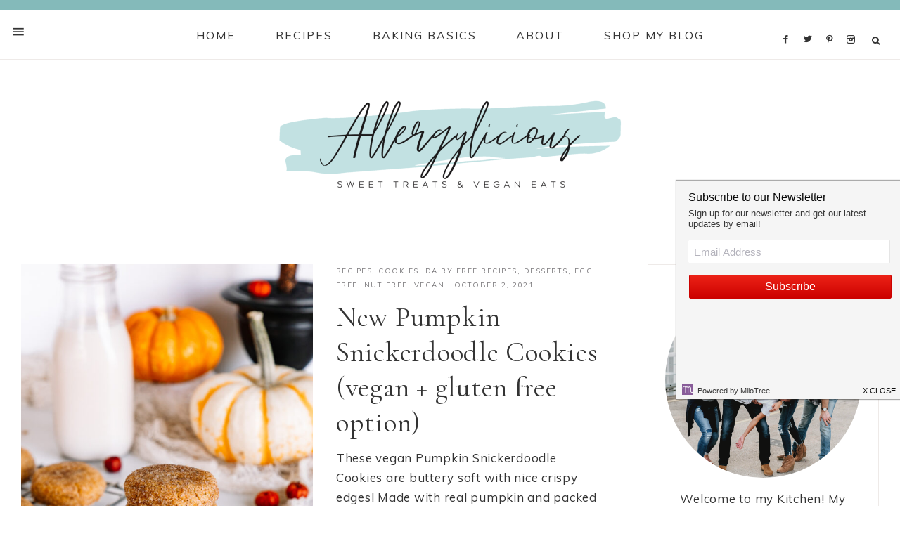

--- FILE ---
content_type: text/html; charset=UTF-8
request_url: https://allergylicious.com/tag/snickerdoodle/
body_size: 27593
content:
<!DOCTYPE html>
<html dir="ltr" lang="en-US" prefix="og: https://ogp.me/ns#" prefix="og: https://ogp.me/ns#">
<head >
<meta charset="UTF-8" />
<meta name="viewport" content="width=device-width, initial-scale=1" />
	<style>img:is([sizes="auto" i], [sizes^="auto," i]) { contain-intrinsic-size: 3000px 1500px }</style>
	
		<!-- All in One SEO 4.6.5 - aioseo.com -->
		<meta name="robots" content="max-image-preview:large" />
		<link rel="canonical" href="https://allergylicious.com/tag/snickerdoodle/" />
		<meta name="generator" content="All in One SEO (AIOSEO) 4.6.5" />
		<script type="application/ld+json" class="aioseo-schema">
			{"@context":"https:\/\/schema.org","@graph":[{"@type":"BreadcrumbList","@id":"https:\/\/allergylicious.com\/tag\/snickerdoodle\/#breadcrumblist","itemListElement":[{"@type":"ListItem","@id":"https:\/\/allergylicious.com\/#listItem","position":1,"name":"Home","item":"https:\/\/allergylicious.com\/","nextItem":"https:\/\/allergylicious.com\/tag\/snickerdoodle\/#listItem"},{"@type":"ListItem","@id":"https:\/\/allergylicious.com\/tag\/snickerdoodle\/#listItem","position":2,"name":"snickerdoodle","previousItem":"https:\/\/allergylicious.com\/#listItem"}]},{"@type":"CollectionPage","@id":"https:\/\/allergylicious.com\/tag\/snickerdoodle\/#collectionpage","url":"https:\/\/allergylicious.com\/tag\/snickerdoodle\/","name":"snickerdoodle - Allergylicious","inLanguage":"en-US","isPartOf":{"@id":"https:\/\/allergylicious.com\/#website"},"breadcrumb":{"@id":"https:\/\/allergylicious.com\/tag\/snickerdoodle\/#breadcrumblist"}},{"@type":"Organization","@id":"https:\/\/allergylicious.com\/#organization","name":"Allergylicious","description":"Delicious Vegan and Allergy-friendly Recipes","url":"https:\/\/allergylicious.com\/"},{"@type":"WebSite","@id":"https:\/\/allergylicious.com\/#website","url":"https:\/\/allergylicious.com\/","name":"Allergylicious","description":"Delicious Vegan and Allergy-friendly Recipes","inLanguage":"en-US","publisher":{"@id":"https:\/\/allergylicious.com\/#organization"}}]}
		</script>
		<!-- All in One SEO -->


<!-- Search Engine Optimization by Rank Math - https://rankmath.com/ -->
<title>snickerdoodle - Allergylicious</title>
<meta name="robots" content="follow, noindex"/>
<meta property="og:locale" content="en_US" />
<meta property="og:type" content="article" />
<meta property="og:title" content="snickerdoodle Archives &middot; Allergylicious" />
<meta property="og:url" content="https://allergylicious.com/tag/snickerdoodle/" />
<meta property="og:site_name" content="Allergylicious" />
<meta property="article:publisher" content="http://www.facebook.com/allergylicious" />
<meta property="fb:app_id" content="1302920596389529" />
<meta property="og:image" content="https://allergylicious.com/wp-content/uploads/2020/09/Photography-Logo.png" />
<meta property="og:image:secure_url" content="https://allergylicious.com/wp-content/uploads/2020/09/Photography-Logo.png" />
<meta property="og:image:width" content="500" />
<meta property="og:image:height" content="500" />
<meta property="og:image:type" content="image/png" />
<meta name="twitter:card" content="summary_large_image" />
<meta name="twitter:title" content="snickerdoodle Archives &middot; Allergylicious" />
<meta name="twitter:site" content="@allergylicious_" />
<meta name="twitter:image" content="https://allergylicious.com/wp-content/uploads/2020/09/Photography-Logo.png" />
<meta name="twitter:label1" content="Posts" />
<meta name="twitter:data1" content="1" />
<script type="application/ld+json" class="rank-math-schema">{"@context":"https://schema.org","@graph":[{"@type":"Organization","@id":"https://allergylicious.com/#organization","name":"Allergylicious","sameAs":["http://www.facebook.com/allergylicious","https://twitter.com/allergylicious_"]},{"@type":"WebSite","@id":"https://allergylicious.com/#website","url":"https://allergylicious.com","name":"Allergylicious","publisher":{"@id":"https://allergylicious.com/#organization"},"inLanguage":"en-US"},{"@type":"BreadcrumbList","@id":"https://allergylicious.com/tag/snickerdoodle/#breadcrumb","itemListElement":[{"@type":"ListItem","position":"1","item":{"@id":"https://allergylicious.com","name":"Home"}},{"@type":"ListItem","position":"2","item":{"@id":"https://allergylicious.com/tag/snickerdoodle/","name":"snickerdoodle"}}]},{"@type":"CollectionPage","@id":"https://allergylicious.com/tag/snickerdoodle/#webpage","url":"https://allergylicious.com/tag/snickerdoodle/","name":"snickerdoodle Archives &middot; Allergylicious","isPartOf":{"@id":"https://allergylicious.com/#website"},"inLanguage":"en-US","breadcrumb":{"@id":"https://allergylicious.com/tag/snickerdoodle/#breadcrumb"}}]}</script>
<!-- /Rank Math WordPress SEO plugin -->

<link rel='dns-prefetch' href='//scripts.mediavine.com' />
<link rel='dns-prefetch' href='//cdn001.milotree.com' />
<link rel='dns-prefetch' href='//maxcdn.bootstrapcdn.com' />
<link rel='dns-prefetch' href='//unpkg.com' />
<link rel='dns-prefetch' href='//fonts.googleapis.com' />
<link rel="alternate" type="application/rss+xml" title="Allergylicious &raquo; Feed" href="https://allergylicious.com/feed/" />
<link rel="alternate" type="application/rss+xml" title="Allergylicious &raquo; Comments Feed" href="https://allergylicious.com/comments/feed/" />
<script type="text/javascript" id="wpp-js" src="https://allergylicious.com/wp-content/plugins/wordpress-popular-posts/assets/js/wpp.min.js?ver=7.3.6" data-sampling="0" data-sampling-rate="100" data-api-url="https://allergylicious.com/wp-json/wordpress-popular-posts" data-post-id="0" data-token="3f57891486" data-lang="0" data-debug="0"></script>
<link rel="alternate" type="application/rss+xml" title="Allergylicious &raquo; snickerdoodle Tag Feed" href="https://allergylicious.com/tag/snickerdoodle/feed/" />
		<!-- This site uses the Google Analytics by MonsterInsights plugin v9.11.1 - Using Analytics tracking - https://www.monsterinsights.com/ -->
							<script src="//www.googletagmanager.com/gtag/js?id=G-QB9CNBDEYY"  data-cfasync="false" data-wpfc-render="false" type="text/javascript" async></script>
			<script data-cfasync="false" data-wpfc-render="false" type="text/javascript">
				var mi_version = '9.11.1';
				var mi_track_user = true;
				var mi_no_track_reason = '';
								var MonsterInsightsDefaultLocations = {"page_location":"https:\/\/allergylicious.com\/tag\/snickerdoodle\/"};
								if ( typeof MonsterInsightsPrivacyGuardFilter === 'function' ) {
					var MonsterInsightsLocations = (typeof MonsterInsightsExcludeQuery === 'object') ? MonsterInsightsPrivacyGuardFilter( MonsterInsightsExcludeQuery ) : MonsterInsightsPrivacyGuardFilter( MonsterInsightsDefaultLocations );
				} else {
					var MonsterInsightsLocations = (typeof MonsterInsightsExcludeQuery === 'object') ? MonsterInsightsExcludeQuery : MonsterInsightsDefaultLocations;
				}

								var disableStrs = [
										'ga-disable-G-QB9CNBDEYY',
									];

				/* Function to detect opted out users */
				function __gtagTrackerIsOptedOut() {
					for (var index = 0; index < disableStrs.length; index++) {
						if (document.cookie.indexOf(disableStrs[index] + '=true') > -1) {
							return true;
						}
					}

					return false;
				}

				/* Disable tracking if the opt-out cookie exists. */
				if (__gtagTrackerIsOptedOut()) {
					for (var index = 0; index < disableStrs.length; index++) {
						window[disableStrs[index]] = true;
					}
				}

				/* Opt-out function */
				function __gtagTrackerOptout() {
					for (var index = 0; index < disableStrs.length; index++) {
						document.cookie = disableStrs[index] + '=true; expires=Thu, 31 Dec 2099 23:59:59 UTC; path=/';
						window[disableStrs[index]] = true;
					}
				}

				if ('undefined' === typeof gaOptout) {
					function gaOptout() {
						__gtagTrackerOptout();
					}
				}
								window.dataLayer = window.dataLayer || [];

				window.MonsterInsightsDualTracker = {
					helpers: {},
					trackers: {},
				};
				if (mi_track_user) {
					function __gtagDataLayer() {
						dataLayer.push(arguments);
					}

					function __gtagTracker(type, name, parameters) {
						if (!parameters) {
							parameters = {};
						}

						if (parameters.send_to) {
							__gtagDataLayer.apply(null, arguments);
							return;
						}

						if (type === 'event') {
														parameters.send_to = monsterinsights_frontend.v4_id;
							var hookName = name;
							if (typeof parameters['event_category'] !== 'undefined') {
								hookName = parameters['event_category'] + ':' + name;
							}

							if (typeof MonsterInsightsDualTracker.trackers[hookName] !== 'undefined') {
								MonsterInsightsDualTracker.trackers[hookName](parameters);
							} else {
								__gtagDataLayer('event', name, parameters);
							}
							
						} else {
							__gtagDataLayer.apply(null, arguments);
						}
					}

					__gtagTracker('js', new Date());
					__gtagTracker('set', {
						'developer_id.dZGIzZG': true,
											});
					if ( MonsterInsightsLocations.page_location ) {
						__gtagTracker('set', MonsterInsightsLocations);
					}
										__gtagTracker('config', 'G-QB9CNBDEYY', {"forceSSL":"true","link_attribution":"true"} );
										window.gtag = __gtagTracker;										(function () {
						/* https://developers.google.com/analytics/devguides/collection/analyticsjs/ */
						/* ga and __gaTracker compatibility shim. */
						var noopfn = function () {
							return null;
						};
						var newtracker = function () {
							return new Tracker();
						};
						var Tracker = function () {
							return null;
						};
						var p = Tracker.prototype;
						p.get = noopfn;
						p.set = noopfn;
						p.send = function () {
							var args = Array.prototype.slice.call(arguments);
							args.unshift('send');
							__gaTracker.apply(null, args);
						};
						var __gaTracker = function () {
							var len = arguments.length;
							if (len === 0) {
								return;
							}
							var f = arguments[len - 1];
							if (typeof f !== 'object' || f === null || typeof f.hitCallback !== 'function') {
								if ('send' === arguments[0]) {
									var hitConverted, hitObject = false, action;
									if ('event' === arguments[1]) {
										if ('undefined' !== typeof arguments[3]) {
											hitObject = {
												'eventAction': arguments[3],
												'eventCategory': arguments[2],
												'eventLabel': arguments[4],
												'value': arguments[5] ? arguments[5] : 1,
											}
										}
									}
									if ('pageview' === arguments[1]) {
										if ('undefined' !== typeof arguments[2]) {
											hitObject = {
												'eventAction': 'page_view',
												'page_path': arguments[2],
											}
										}
									}
									if (typeof arguments[2] === 'object') {
										hitObject = arguments[2];
									}
									if (typeof arguments[5] === 'object') {
										Object.assign(hitObject, arguments[5]);
									}
									if ('undefined' !== typeof arguments[1].hitType) {
										hitObject = arguments[1];
										if ('pageview' === hitObject.hitType) {
											hitObject.eventAction = 'page_view';
										}
									}
									if (hitObject) {
										action = 'timing' === arguments[1].hitType ? 'timing_complete' : hitObject.eventAction;
										hitConverted = mapArgs(hitObject);
										__gtagTracker('event', action, hitConverted);
									}
								}
								return;
							}

							function mapArgs(args) {
								var arg, hit = {};
								var gaMap = {
									'eventCategory': 'event_category',
									'eventAction': 'event_action',
									'eventLabel': 'event_label',
									'eventValue': 'event_value',
									'nonInteraction': 'non_interaction',
									'timingCategory': 'event_category',
									'timingVar': 'name',
									'timingValue': 'value',
									'timingLabel': 'event_label',
									'page': 'page_path',
									'location': 'page_location',
									'title': 'page_title',
									'referrer' : 'page_referrer',
								};
								for (arg in args) {
																		if (!(!args.hasOwnProperty(arg) || !gaMap.hasOwnProperty(arg))) {
										hit[gaMap[arg]] = args[arg];
									} else {
										hit[arg] = args[arg];
									}
								}
								return hit;
							}

							try {
								f.hitCallback();
							} catch (ex) {
							}
						};
						__gaTracker.create = newtracker;
						__gaTracker.getByName = newtracker;
						__gaTracker.getAll = function () {
							return [];
						};
						__gaTracker.remove = noopfn;
						__gaTracker.loaded = true;
						window['__gaTracker'] = __gaTracker;
					})();
									} else {
										console.log("");
					(function () {
						function __gtagTracker() {
							return null;
						}

						window['__gtagTracker'] = __gtagTracker;
						window['gtag'] = __gtagTracker;
					})();
									}
			</script>
							<!-- / Google Analytics by MonsterInsights -->
		<script type="text/javascript">
/* <![CDATA[ */
window._wpemojiSettings = {"baseUrl":"https:\/\/s.w.org\/images\/core\/emoji\/16.0.1\/72x72\/","ext":".png","svgUrl":"https:\/\/s.w.org\/images\/core\/emoji\/16.0.1\/svg\/","svgExt":".svg","source":{"concatemoji":"https:\/\/allergylicious.com\/wp-includes\/js\/wp-emoji-release.min.js?ver=6.8.3"}};
/*! This file is auto-generated */
!function(s,n){var o,i,e;function c(e){try{var t={supportTests:e,timestamp:(new Date).valueOf()};sessionStorage.setItem(o,JSON.stringify(t))}catch(e){}}function p(e,t,n){e.clearRect(0,0,e.canvas.width,e.canvas.height),e.fillText(t,0,0);var t=new Uint32Array(e.getImageData(0,0,e.canvas.width,e.canvas.height).data),a=(e.clearRect(0,0,e.canvas.width,e.canvas.height),e.fillText(n,0,0),new Uint32Array(e.getImageData(0,0,e.canvas.width,e.canvas.height).data));return t.every(function(e,t){return e===a[t]})}function u(e,t){e.clearRect(0,0,e.canvas.width,e.canvas.height),e.fillText(t,0,0);for(var n=e.getImageData(16,16,1,1),a=0;a<n.data.length;a++)if(0!==n.data[a])return!1;return!0}function f(e,t,n,a){switch(t){case"flag":return n(e,"\ud83c\udff3\ufe0f\u200d\u26a7\ufe0f","\ud83c\udff3\ufe0f\u200b\u26a7\ufe0f")?!1:!n(e,"\ud83c\udde8\ud83c\uddf6","\ud83c\udde8\u200b\ud83c\uddf6")&&!n(e,"\ud83c\udff4\udb40\udc67\udb40\udc62\udb40\udc65\udb40\udc6e\udb40\udc67\udb40\udc7f","\ud83c\udff4\u200b\udb40\udc67\u200b\udb40\udc62\u200b\udb40\udc65\u200b\udb40\udc6e\u200b\udb40\udc67\u200b\udb40\udc7f");case"emoji":return!a(e,"\ud83e\udedf")}return!1}function g(e,t,n,a){var r="undefined"!=typeof WorkerGlobalScope&&self instanceof WorkerGlobalScope?new OffscreenCanvas(300,150):s.createElement("canvas"),o=r.getContext("2d",{willReadFrequently:!0}),i=(o.textBaseline="top",o.font="600 32px Arial",{});return e.forEach(function(e){i[e]=t(o,e,n,a)}),i}function t(e){var t=s.createElement("script");t.src=e,t.defer=!0,s.head.appendChild(t)}"undefined"!=typeof Promise&&(o="wpEmojiSettingsSupports",i=["flag","emoji"],n.supports={everything:!0,everythingExceptFlag:!0},e=new Promise(function(e){s.addEventListener("DOMContentLoaded",e,{once:!0})}),new Promise(function(t){var n=function(){try{var e=JSON.parse(sessionStorage.getItem(o));if("object"==typeof e&&"number"==typeof e.timestamp&&(new Date).valueOf()<e.timestamp+604800&&"object"==typeof e.supportTests)return e.supportTests}catch(e){}return null}();if(!n){if("undefined"!=typeof Worker&&"undefined"!=typeof OffscreenCanvas&&"undefined"!=typeof URL&&URL.createObjectURL&&"undefined"!=typeof Blob)try{var e="postMessage("+g.toString()+"("+[JSON.stringify(i),f.toString(),p.toString(),u.toString()].join(",")+"));",a=new Blob([e],{type:"text/javascript"}),r=new Worker(URL.createObjectURL(a),{name:"wpTestEmojiSupports"});return void(r.onmessage=function(e){c(n=e.data),r.terminate(),t(n)})}catch(e){}c(n=g(i,f,p,u))}t(n)}).then(function(e){for(var t in e)n.supports[t]=e[t],n.supports.everything=n.supports.everything&&n.supports[t],"flag"!==t&&(n.supports.everythingExceptFlag=n.supports.everythingExceptFlag&&n.supports[t]);n.supports.everythingExceptFlag=n.supports.everythingExceptFlag&&!n.supports.flag,n.DOMReady=!1,n.readyCallback=function(){n.DOMReady=!0}}).then(function(){return e}).then(function(){var e;n.supports.everything||(n.readyCallback(),(e=n.source||{}).concatemoji?t(e.concatemoji):e.wpemoji&&e.twemoji&&(t(e.twemoji),t(e.wpemoji)))}))}((window,document),window._wpemojiSettings);
/* ]]> */
</script>
<link rel='stylesheet' id='sbi_styles-css' href='https://allergylicious.com/wp-content/plugins/instagram-feed/css/sbi-styles.min.css?ver=6.10.0' type='text/css' media='all' />
<link rel='stylesheet' id='mia-css' href='https://allergylicious.com/wp-content/themes/mia-theme/style.css?ver=1.0.0' type='text/css' media='all' />
<style id='mia-inline-css' type='text/css'>


        .site-title a,
        .site-title a:hover,
		.site-title a:focus {
            color: #333333 !important;
        }

        

        .site-description {
            color: #333333;
        }

        

        .entry-content a:not(.button):not(.wp-block-button__link):not(.more-link),
		.mia-home .about .more {
            color: #84baba;
        }

        .woocommerce ul.products li.product a,
		.mia-category-archive .cat-item a{
            color: #84baba !important;
        }

        

        .entry-content a:not(.button):not(.wp-block-button__link):not(.more-link):hover,
        .pagination-previous a:hover,
        .pagination-next a:hover,
        .archive-pagination li a:hover,
        .social i:hover,
        .creds a:hover,
        .footer-widgets a:hover,
        .footer-widgets .social i:hover,
	    .entry-header .entry-meta a:hover,
	    .entry-footer .entry-meta a:hover,
        .mia-instagram a:hover,
        .footer-widgets a:hover,
		.search-form input[type="submit"]:hover,
		.mia-home .about .more:hover,
		.related-post a.related-post-title:hover,
		.post-navigation-title h3:hover {
            color: #e7bfac !important;
        }
		
		
        a:not(.button):not(.more-link):hover {
			color: #e7bfac;
		}
        
        .nav-primary .social i:hover,
		.footer-widgets .widget_nav_menu a:hover,
		.mia-category-archive .cat-item a:hover { color: #e7bfac !important; }

        .woocommerce ul.products li.product h3:hover,
        .woocommerce ul.products li.product a:hover,
        .woocommerce .product h2:hover {
            color: #e7bfac !important;
        }

        

        h1,
		h2,
		h3,
		h4,
		h5,
		h6,
		ol,
		ul,
		a,
		.footer-widgets .widget_nav_menu a,
		blockquote,
		.mia-home .front-page-6 a.button,
		.search-form input[type="submit"],
		.gs-faq button,
		.gs-faq__question::after,
		.mia-home .home-area .enews input,
		.related-post a.related-post-title,
		#mc_embed_signup label {
            color: #333333;
        }
		
		.sharrre .share,
		.sharrre:hover .share,
		.content .share-filled .facebook .share,
		.content .share-filled .facebook:hover .count,
		.content .share-filled .linkedin .share,
		.content .share-filled .linkedin:hover .count,
		.content .share-filled .pinterest .share,
		.content .share-filled .pinterest:hover .count,
		.content .share-filled .twitter .share,
		.content .share-filled .twitter:hover .count,
		.menu-toggle,
		.sub-menu-toggle,
		button.menu-toggle,
		button.sub-menu-toggle,
		button .sub-menu-toggle,
		html body .wprm-recipe-container h3,
		html body .wprm-recipe-container h2,
		html body .wprm-recipe-container h1,
		html body .wprm-recipe-container h4,
		html body .wprm-recipe-container h5,
		html body .wprm-recipe-container h6 {
            color: #333333 !important;
        }

        

        .nav-primary { border-top: 14px solid #84baba; }
		
		.single-post.full-width-content .entry-header:after { background: #84baba; }

        

        .nav-primary a,
        .nav-primary .social i,
        li a.icon-search,
        button.menu-toggle {
            color: #333333;
        }

        @media only screen and (max-width: 1021px) {
                      .nav-primary li a, .nav-secondary li a, .site-header .genesis-nav-menu a {
                           color: #222222 !important;
                      } }

        

        .nav-primary a:hover,
        .nav-primary .social i:hover,
        li a.icon-search:hover,
		.genesis-nav-menu .sub-menu a:hover {
            color: #e7bfac !important;
        }

        

        .genesis-nav-menu .sub-menu a,
        .site-header .genesis-nav-menu .sub-menu a {
            color: #333333 !important;
        }

                @media only screen and (max-width: 1021px) {
                      .nav-primary li a, .nav-secondary li a,
					  button.sub-menu-toggle,
					  button .sub-menu-toggle,
					  button.sub-menu-toggle:hover,
					  button:hover .sub-menu-toggle,
					  .nav-primary .social i {
                          color: #333 !important;
                      } }

        

        .nav-secondary a,
        .site-header .genesis-nav-menu a {
            color: #333333;
        }

        

        button.menu-toggle,
		button.menu-toggle:hover {
            background-color: #84baba;
        }

        

        button.menu-toggle,
		button.menu-toggle:hover {
            color: #333333 !important;
        }

        

        .nav-secondary a:hover,
        .site-header .genesis-nav-menu a:hover,
        .site-header .genesis-nav-menu .sub-menu a:hover {
            color: #e7bfac;
        }

        

        button:not(.offscreen-content-toggle):not(.menu-toggle),
		input[type="button"],
        input[type="reset"],
        input[type="submit"],
        .button,
        .widget .button,
        .more-from-category a,
        .comment-reply a,
        .mia-home .enews-widget input[type="submit"],
        .mia-home .home-area .enews-widget input[type="submit"],
        .pricing-table a.button,
		.comment-respond input[type="submit"],
		.after-entry .enews-widget input[type="submit"],
        .slide-excerpt-border a.more-link, 
        a.more-link,
        .entry-content a.button,
		.wprm-recipe-link,
		.category-page .more-from-category a,
		.mia-home .front-page-4 a.button {
            background-color: #e7bfac;
        }
			
		.footer-widgets .social:hover,
		.offscreen-content .social:hover,
		.mia-insta .social:hover,
		.sidebar li.cat-item a:hover,
		.sidebar .widget_nav_menu a:hover {
			background-color: #e7bfac;
		}
		
		.nf-form-content input[type="button"],
		.entry-content .wp-block-button .wp-block-button__link,
		#mc_embed_signup .button,
        .woocommerce #respond input#submit, 
        .woocommerce a.button, 
        .woocommerce button.button, 
        .woocommerce input.button,
        nav.woocommerce-MyAccount-navigation li a:hover {
            background-color: #e7bfac !important;
        }

        

        button:not(.offscreen-content-toggle),
		input[type="button"],
        input[type="reset"],
        input[type="submit"],
        .button,
        .more-from-category a,
        .widget .button,
        .comment-reply a,
        .mia-home .enews-widget input[type="submit"],
        .mia-home .home-area .enews-widget input[type="submit"],
        .pricing-table a.button,
		.comment-respond input[type="submit"],
		.after-entry .enews-widget input[type="submit"],
		.slide-excerpt-border a.more-link, 
        a.more-link,
        .entry-content a.button,
		.wprm-recipe-link,
		.mia-home .front-page-4 a.button {
            color: #333333;
        }
		
		.sidebar li.cat-item a:hover,
		.sidebar .widget_nav_menu a:hover {
			color: #333333;
		}
		
		.nf-form-content input[type="button"],
		.entry-content .wp-block-button .wp-block-button__link,
		#mc_embed_signup .button,
		.category-page .more-from-category a,
        .woocommerce #respond input#submit, 
        .woocommerce a.button, 
        .woocommerce button.button, 
        .woocommerce input.button,
        nav.woocommerce-MyAccount-navigation li a:hover {
            color: #333333 !important;
        }

        

        button:hover,
		input[type="button"]:hover,
        .sidebar li.cat-item a:hover,
        input[type="reset"]:hover,
        input[type="submit"]:hover,
        .button:hover,
        .widget .button:hover,
        a.more-link:hover,
        .more-from-category a:hover,
        .comment-reply a:hover,
        .mia-home .enews-widget input[type="submit"]:hover,
        .pricing-table a.button:hover,
        .mia-home .home-area .enews-widget input[type="submit"]:hover,
		.comment-respond input[type="submit"]:hover,
		.after-entry .enews-widget input[type="submit"]:hover,
		.slide-excerpt-border a.more-link:hover, 
        a.more-link:hover,
        .entry-content a.button:hover,
		.mia-home .front-page-6 a.button:hover,
		.wprm-recipe-link:hover,
		.category-page .more-from-category a:hover,
		.mia-home .front-page-4 a.button:hover {
            background-color: #84baba;
        }
		
		.sidebar li.cat-item a,
		.sidebar .widget_nav_menu a,
		.footer-widgets .social,
		.offscreen-content .social,
		.mia-insta .social {
			background-color: #84baba;
		}
	
        .nf-form-content input[type="button"]:hover,
		.entry-content .wp-block-button .wp-block-button__link:hover,
		input:hover[type="submit"],
		#mc_embed_signup .button:hover,
        .woocommerce #respond input#submit:hover,
        .woocommerce a.button:hover,
        .woocommerce button.button:hover,
        .woocommerce input.button:hover {
            background-color: #84baba !important;
        }

        

        button:hover,
		input[type="button"]:hover,
        .sidebar li.cat-item a:hover,
        input[type="reset"]:hover,
        input[type="submit"]:hover,
        .button:hover,
        .widget .button:hover,
        a.more-link:hover,
        .slide-excerpt-border a.more-link:hover,
        .more-from-category a:hover,
        .comment-reply a:hover,
        .mia-home .enews-widget input[type="submit"]:hover,
        .pricing-table a.button:hover,
        .mia-home .home-area .enews-widget input[type="submit"]:hover,
        .sidebar li.cat-item a:hover,
        .sidebar .widget_nav_menu a:hover,
		.comment-respond input[type="submit"]:hover,
		.after-entry .enews-widget input[type="submit"]:hover,
		.slide-excerpt-border a.more-link:hover, 
        a.more-link:hover,
        .entry-content a.button:hover,
		.mia-home .front-page-6 a.button:hover,
		.wprm-recipe-link:hover,
		.category-page .more-from-category a:hover,
		.mia-home .front-page-4 a.button:hover {
            color: #fcfcfc !important;
        }
		
		.sidebar li.cat-item a,
		.sidebar .widget_nav_menu a {
			color: #fcfcfc;
		}
		
		.footer-widgets .social i,
		input:hover[type="submit"],
		.offscreen-content .social i,
		.mia-insta .social i,
		.footer-widgets .social:hover,
		.offscreen-content .social:hover,
		.mia-insta .social:hover,
		#mc_embed_signup .button:hover,
		.footer-widgets .social i:hover,
		.offscreen-content .social i:hover,
		.mia-insta .social i:hover,
        .nf-form-content input[type="button"]:hover,
		.entry-content .wp-block-button .wp-block-button__link:hover,
		.mia-home .enews-widget input#subbutton[type="submit"]:hover,
		.mia-home .home-area .enews-widget input[type="submit"]:hover {
            color: #fcfcfc !important; }
			
			
		.mia-home .home-area .enews-widget input#subbutton[type="submit"]:hover {
		color: #fcfcfc !important; }
            
        .woocommerce #respond input#submit:hover,
        .woocommerce a.button:hover,
        .woocommerce button.button:hover,
        .woocommerce input.button:hover {
            color: #fcfcfc !important;
        }


        

        .social i { 
            color: #333333; }

        

        .social i:hover { 
            color: #84baba; }

        

        .mia-home .front-page-2 {
            background: #84baba;
        }
		
		.mia-home .front-page-2 {
			outline: 8px solid #84baba;
		}

        

        .mia-home .front-page-2 .widget-title,
        .mia-home .front-page-2 a,
        .mia-home .front-page-2 p,
        .mia-home .front-page-2 li,
        .mia-home .front-page-2 h2, 
        .mia-home .front-page-2 h3,
        .mia-home .front-page-2 h4,
        .mia-home .front-page-2 h5,
        .mia-home .front-page-2 h6 {
            color: #333333;
        }

        

        .mia-home .front-page-4 {
            background: #84baba;
        }
		
		.mia-home .front-page-4 {
			outline: 8px solid #84baba;
		}

        

        .mia-home .front-page-4 .widget-title,
        .mia-home .front-page-4 a,
        .mia-home .front-page-4 p,
        .mia-home .front-page-4 li,
        .mia-home .front-page-4 h2, 
        .mia-home .front-page-4 h3,
        .mia-home .front-page-4 h4,
        .mia-home .front-page-4 h5,
        .mia-home .front-page-4 h6 {
            color: #333333;
        }

        

        .mia-home .front-page-6 {
            background: #84baba;
        }
		
		.mia-home .front-page-6 {
			outline: 8px solid #84baba;
		}

        

        .mia-home .front-page-6 .widget-title,
        .mia-home .front-page-6 a,
        .mia-home .front-page-6 p,
        .mia-home .front-page-6 li,
        .mia-home .front-page-6 h2, 
        .mia-home .front-page-6 h3,
        .mia-home .front-page-6 h4,
        .mia-home .front-page-6 h5,
        .mia-home .front-page-6 h6 {
            color: #333333;
        }

        

    	.error404 .entry-content .search-form,
    	.mia-landing,
    	blockquote,
		html body .wprm-recipe-container .wprm-recipe,
		.pricing-table h4, 
		.pricing-table .one-third:nth-child(3n+2) h4 {
                background-color: #84baba !important;
        }
		

        

    	.mia-newsletter,
		.sidebar .enews-widget,
		.after-entry .enews-widget,
		.mia-before-content {
                background-color: #84baba;
        }
		
		#mc_embed_signup {
			background-color: #84baba !important;
		}
		
		.sidebar .enews-widget {
				border-color: #84baba;
		}
		
		.mia-newsletter,
		.mia-before-content {
				outline-color: #84baba;
		}

        

    	.mia-newsletter,
		.mia-newsletter a,
		.mia-newsletter .widget-title,
		.mia-newsletter p,
		.mia-newsletter .enews-widget p,
		.mia-newsletter .enews-widget div,
		.mia-newsletter .enews-widget .widget-title,
		.sidebar .enews-widget,
		.sidebar .enews-widget a,
		.sidebar .enews-widget .widget-title,
		.sidebar .enews-widget .enews-widget p,
		.sidebar .enews-widget .enews-widget div,
		.after-entry .enews-widget,
		.after-entry .enews-widget a,
		.after-entry .enews-widget .widget-title,
		.after-entry .enews-widget p,
		.after-entry .enews-widget div,
		.mia-before-content,
		.mia-before-content a,
		.mia-before-content p,
		.mia-before-content div,
		.mia-before-content .widget-title,
		.mia-before-content .enews-widget .widget-title,
		.mia-before-content .enews-widget p {
                color: #333333;
        }
		
        

        .entry-title a,
        .entry-title,
        .page .entry-title,
        .slide-excerpt-border h2 a,
		.featuredpost a {
            color: #333333 !important;
        }

        

        .entry-title a:hover,
        .slide-excerpt-border h2 a:hover,
		.featuredpost a:hover {
            color: #ebc9b9 !important;
        }

        

        .entry-header p.entry-meta,
		.entry-header p.entry-meta a,
		.mia-home .featuredpost .entry-meta,
		p.entry-meta {
            color: #79777a !important;
        }

        

       @media only screen and (min-width: 1022px) {
			.previous-entry a { 
            	background-color: #84baba;
        } }
		
		.pagination-previous a,
		.pagination-next a,
		.archive-pagination li a { background-color: #84baba; }

        

       @media only screen and (min-width: 1022px) {
			.previous-entry a,
			.post-navigation-title h3 { 
            	color: #333333;
        } 
		
		.next-post { 
            	color: #333333 !important;
        } }
		
		.pagination-previous a,
		.pagination-next a,
		.archive-pagination li a { color: #333333; }

        

        .nf-form-layout {
            background-color: #84baba !important;
        }

        

        .label-above .nf-field-label,
		.nf-field-label label,
		.nf-form-content label,
		.nf-form-layout {
            color: #333333 !important;
        }

        

        .footer-wrap {
            background-color: #84baba;
        }

        

        .footer-menu li a,
		.copyright,
        .copyright p,
		.copyright a {
            color: #333333;
        }

        

        .offscreen-content button,
		.offscreen-content-icon button {
            color: #333333;
        }

        

        .offscreen-content button:hover,
		.offscreen-content-icon button:hover {
            color: #79777a !important;
        }

        

		.offscreen-content h5 {
			background-color: #84baba;
		}

        

		.offscreen-content h5 {
			color: #333333;
		}

        

        .mia-insta .site-container,
        .mia-insta .site-inner,
        .mia-insta .site-header {
            background-color: #84baba !important;
        }

        

        .mia-insta .site-title,
        .mia-insta .site-title a,
        .mia-insta .site-description,
        .mia-insta .widget-title,
        .mia-insta p,
        .mia-insta div,
        .mia-insta li,
        .mia-insta .featured-content .entry-title a,
        .mia-insta .featured-content .entry-meta a,
        .mia-insta .social i {
            color: #333333 !important;
        }

        

        .mia-insta .menu li a {
            color: #333333 !important;
        }

        

        .mia-backtotop {
            color: #333333 !important;
        }

        

        .mia-backtotop:hover {
            color: #79777a !important;
        }

        

        .mia-shop .site-inner .widget .custom-html-widget {
            background-color: #84baba;
        }

        
</style>
<style id='wp-emoji-styles-inline-css' type='text/css'>

	img.wp-smiley, img.emoji {
		display: inline !important;
		border: none !important;
		box-shadow: none !important;
		height: 1em !important;
		width: 1em !important;
		margin: 0 0.07em !important;
		vertical-align: -0.1em !important;
		background: none !important;
		padding: 0 !important;
	}
</style>
<style id='wp-block-library-inline-css' type='text/css'>
:root{--wp-admin-theme-color:#007cba;--wp-admin-theme-color--rgb:0,124,186;--wp-admin-theme-color-darker-10:#006ba1;--wp-admin-theme-color-darker-10--rgb:0,107,161;--wp-admin-theme-color-darker-20:#005a87;--wp-admin-theme-color-darker-20--rgb:0,90,135;--wp-admin-border-width-focus:2px;--wp-block-synced-color:#7a00df;--wp-block-synced-color--rgb:122,0,223;--wp-bound-block-color:var(--wp-block-synced-color)}@media (min-resolution:192dpi){:root{--wp-admin-border-width-focus:1.5px}}.wp-element-button{cursor:pointer}:root{--wp--preset--font-size--normal:16px;--wp--preset--font-size--huge:42px}:root .has-very-light-gray-background-color{background-color:#eee}:root .has-very-dark-gray-background-color{background-color:#313131}:root .has-very-light-gray-color{color:#eee}:root .has-very-dark-gray-color{color:#313131}:root .has-vivid-green-cyan-to-vivid-cyan-blue-gradient-background{background:linear-gradient(135deg,#00d084,#0693e3)}:root .has-purple-crush-gradient-background{background:linear-gradient(135deg,#34e2e4,#4721fb 50%,#ab1dfe)}:root .has-hazy-dawn-gradient-background{background:linear-gradient(135deg,#faaca8,#dad0ec)}:root .has-subdued-olive-gradient-background{background:linear-gradient(135deg,#fafae1,#67a671)}:root .has-atomic-cream-gradient-background{background:linear-gradient(135deg,#fdd79a,#004a59)}:root .has-nightshade-gradient-background{background:linear-gradient(135deg,#330968,#31cdcf)}:root .has-midnight-gradient-background{background:linear-gradient(135deg,#020381,#2874fc)}.has-regular-font-size{font-size:1em}.has-larger-font-size{font-size:2.625em}.has-normal-font-size{font-size:var(--wp--preset--font-size--normal)}.has-huge-font-size{font-size:var(--wp--preset--font-size--huge)}.has-text-align-center{text-align:center}.has-text-align-left{text-align:left}.has-text-align-right{text-align:right}#end-resizable-editor-section{display:none}.aligncenter{clear:both}.items-justified-left{justify-content:flex-start}.items-justified-center{justify-content:center}.items-justified-right{justify-content:flex-end}.items-justified-space-between{justify-content:space-between}.screen-reader-text{border:0;clip-path:inset(50%);height:1px;margin:-1px;overflow:hidden;padding:0;position:absolute;width:1px;word-wrap:normal!important}.screen-reader-text:focus{background-color:#ddd;clip-path:none;color:#444;display:block;font-size:1em;height:auto;left:5px;line-height:normal;padding:15px 23px 14px;text-decoration:none;top:5px;width:auto;z-index:100000}html :where(.has-border-color){border-style:solid}html :where([style*=border-top-color]){border-top-style:solid}html :where([style*=border-right-color]){border-right-style:solid}html :where([style*=border-bottom-color]){border-bottom-style:solid}html :where([style*=border-left-color]){border-left-style:solid}html :where([style*=border-width]){border-style:solid}html :where([style*=border-top-width]){border-top-style:solid}html :where([style*=border-right-width]){border-right-style:solid}html :where([style*=border-bottom-width]){border-bottom-style:solid}html :where([style*=border-left-width]){border-left-style:solid}html :where(img[class*=wp-image-]){height:auto;max-width:100%}:where(figure){margin:0 0 1em}html :where(.is-position-sticky){--wp-admin--admin-bar--position-offset:var(--wp-admin--admin-bar--height,0px)}@media screen and (max-width:600px){html :where(.is-position-sticky){--wp-admin--admin-bar--position-offset:0px}}
</style>
<style id='classic-theme-styles-inline-css' type='text/css'>
/*! This file is auto-generated */
.wp-block-button__link{color:#fff;background-color:#32373c;border-radius:9999px;box-shadow:none;text-decoration:none;padding:calc(.667em + 2px) calc(1.333em + 2px);font-size:1.125em}.wp-block-file__button{background:#32373c;color:#fff;text-decoration:none}
</style>
<link rel='stylesheet' id='wp-components-css' href='https://allergylicious.com/wp-includes/css/dist/components/style.min.css?ver=6.8.3' type='text/css' media='all' />
<link rel='stylesheet' id='wp-preferences-css' href='https://allergylicious.com/wp-includes/css/dist/preferences/style.min.css?ver=6.8.3' type='text/css' media='all' />
<link rel='stylesheet' id='wp-block-editor-css' href='https://allergylicious.com/wp-includes/css/dist/block-editor/style.min.css?ver=6.8.3' type='text/css' media='all' />
<link rel='stylesheet' id='popup-maker-block-library-style-css' href='https://allergylicious.com/wp-content/plugins/popup-maker/dist/packages/block-library-style.css?ver=dbea705cfafe089d65f1' type='text/css' media='all' />
<link rel='stylesheet' id='select2-css' href='https://allergylicious.com/wp-content/plugins/beautiful-taxonomy-filters/public/css/select2.min.css?ver=2.4.3' type='text/css' media='all' />
<link rel='stylesheet' id='beautiful-taxonomy-filters-basic-css' href='https://allergylicious.com/wp-content/plugins/beautiful-taxonomy-filters/public/css/beautiful-taxonomy-filters-base.min.css?ver=2.4.3' type='text/css' media='all' />
<link rel='stylesheet' id='contact-form-7-css' href='https://allergylicious.com/wp-content/plugins/contact-form-7/includes/css/styles.css?ver=6.1.4' type='text/css' media='all' />
<link rel='stylesheet' id='jpibfi-style-css' href='https://allergylicious.com/wp-content/plugins/jquery-pin-it-button-for-images/css/client.css?ver=3.0.6' type='text/css' media='all' />
<link rel='stylesheet' id='searchandfilter-css' href='https://allergylicious.com/wp-content/plugins/search-filter/style.css?ver=1' type='text/css' media='all' />
<link rel='stylesheet' id='shop-page-wp-grid-css' href='https://allergylicious.com/wp-content/plugins/shop-page-wp/includes/../assets/css/shop-page-wp-grid.css?ver=1.3.2' type='text/css' media='all' />
<link rel='stylesheet' id='shop-page-wp-base-styles-css' href='https://allergylicious.com/wp-content/plugins/shop-page-wp/includes/../assets/css/shop-page-wp-base-styles.css?ver=1.3.2' type='text/css' media='all' />
<link rel='stylesheet' id='mc4wp-form-themes-css' href='https://allergylicious.com/wp-content/plugins/mailchimp-for-wp/assets/css/form-themes.css?ver=4.10.9' type='text/css' media='all' />
<link rel='stylesheet' id='wordpress-popular-posts-css-css' href='https://allergylicious.com/wp-content/plugins/wordpress-popular-posts/assets/css/wpp.css?ver=7.3.6' type='text/css' media='all' />
<link rel='stylesheet' id='font-awesome-css' href='//maxcdn.bootstrapcdn.com/font-awesome/4.2.0/css/font-awesome.min.css?ver=6.8.3' type='text/css' media='all' />
<link rel='stylesheet' id='ionicons-css' href='https://unpkg.com/ionicons@4.2.4/dist/css/ionicons.min.css?ver=1.0.0' type='text/css' media='all' />
<link rel='stylesheet' id='dashicons-css' href='https://allergylicious.com/wp-includes/css/dashicons.min.css?ver=6.8.3' type='text/css' media='all' />
<link rel='stylesheet' id='mia-google-fonts-css' href='//fonts.googleapis.com/css?family=Cormorant+Garamond%3A400%2C400i%7CMuli%3A400%2C400i%2C700%2C700i&#038;ver=1.0.0' type='text/css' media='all' />
<link rel='stylesheet' id='mia-gutenberg-css' href='https://allergylicious.com/wp-content/themes/mia-theme/lib/gutenberg/gutenberg.css?ver=1.0.0' type='text/css' media='all' />
<link rel='stylesheet' id='simple-social-icons-font-css' href='https://allergylicious.com/wp-content/plugins/simple-social-icons/css/style.css?ver=4.0.0' type='text/css' media='all' />
<link rel='stylesheet' id='heateor_sss_frontend_css-css' href='https://allergylicious.com/wp-content/plugins/sassy-social-share/public/css/sassy-social-share-public.css?ver=3.3.79' type='text/css' media='all' />
<style id='heateor_sss_frontend_css-inline-css' type='text/css'>
.heateor_sss_button_instagram span.heateor_sss_svg,a.heateor_sss_instagram span.heateor_sss_svg{background:radial-gradient(circle at 30% 107%,#fdf497 0,#fdf497 5%,#fd5949 45%,#d6249f 60%,#285aeb 90%)}div.heateor_sss_horizontal_sharing a.heateor_sss_button_instagram span{background:#6ebaba!important;}div.heateor_sss_standard_follow_icons_container a.heateor_sss_button_instagram span{background:#6ebaba}div.heateor_sss_horizontal_sharing a.heateor_sss_button_instagram span:hover{background:#eeeeee!important;}div.heateor_sss_standard_follow_icons_container a.heateor_sss_button_instagram span:hover{background:#eeeeee}div.heateor_sss_vertical_sharing  a.heateor_sss_button_instagram span{background:#6ebaba!important;}div.heateor_sss_floating_follow_icons_container a.heateor_sss_button_instagram span{background:#6ebaba}div.heateor_sss_vertical_sharing a.heateor_sss_button_instagram span:hover{background:#eeeeee!important;}div.heateor_sss_floating_follow_icons_container a.heateor_sss_button_instagram span:hover{background:#eeeeee}.heateor_sss_horizontal_sharing .heateor_sss_svg,.heateor_sss_standard_follow_icons_container .heateor_sss_svg{background-color:#6ebaba!important;background:#6ebaba!important;color:#fff;border-width:0px;border-style:solid;border-color:transparent}.heateor_sss_horizontal_sharing .heateorSssTCBackground{color:#666}div.heateor_sss_horizontal_sharing span.heateor_sss_svg svg:hover path:not(.heateor_sss_no_fill),div.heateor_sss_horizontal_sharing span.heateor_sss_svg svg:hover ellipse, div.heateor_sss_horizontal_sharing span.heateor_sss_svg svg:hover circle, div.heateor_sss_horizontal_sharing span.heateor_sss_svg svg:hover polygon, div.heateor_sss_horizontal_sharing span.heateor_sss_svg svg:hover rect:not(.heateor_sss_no_fill){fill:#199399}div.heateor_sss_horizontal_sharing span.heateor_sss_svg svg:hover path.heateor_sss_svg_stroke, div.heateor_sss_horizontal_sharing span.heateor_sss_svg svg:hover rect.heateor_sss_svg_stroke{stroke:#199399}.heateor_sss_horizontal_sharing span.heateor_sss_svg:hover,.heateor_sss_standard_follow_icons_container span.heateor_sss_svg:hover{background-color:#eeeeee!important;background:#eeeeee!importantcolor:#199399;border-color:#199399;}.heateor_sss_vertical_sharing span.heateor_sss_svg,.heateor_sss_floating_follow_icons_container span.heateor_sss_svg{background-color:#6ebaba!important;background:#6ebaba!important;color:#fff;border-width:0px;border-style:solid;border-color:transparent;}.heateor_sss_vertical_sharing .heateorSssTCBackground{color:#666;}div.heateor_sss_vertical_sharing span.heateor_sss_svg svg:hover path:not(.heateor_sss_no_fill),div.heateor_sss_vertical_sharing span.heateor_sss_svg svg:hover ellipse, div.heateor_sss_vertical_sharing span.heateor_sss_svg svg:hover circle, div.heateor_sss_vertical_sharing span.heateor_sss_svg svg:hover polygon{fill:#199399}div.heateor_sss_vertical_sharing span.heateor_sss_svg svg:hover path.heateor_sss_svg_stroke{stroke:#199399}.heateor_sss_vertical_sharing span.heateor_sss_svg:hover,.heateor_sss_floating_follow_icons_container span.heateor_sss_svg:hover{background-color:#eeeeee!important;background:#eeeeee!important;color:#199399;border-color:#199399;}div.heateor_sss_horizontal_sharing .heateor_sss_square_count{float:right;margin:0 8px;line-height:35px;}div.heateor_sss_vertical_sharing .heateor_sss_square_count{float:right;margin:0 8px;line-height:25px;}div.heateor_sss_mobile_footer{display:none;}@media screen and (max-width:300px){div.heateor_sss_bottom_sharing .heateorSssTCBackground{background-color:white}div.heateor_sss_bottom_sharing{width:100%!important;left:0!important;}div.heateor_sss_bottom_sharing a{width:16.666666666667% !important;}div.heateor_sss_bottom_sharing .heateor_sss_svg{width: 100% !important;}div.heateor_sss_bottom_sharing div.heateorSssTotalShareCount{font-size:1em!important;line-height:17.5px!important}div.heateor_sss_bottom_sharing div.heateorSssTotalShareText{font-size:.7em!important;line-height:0px!important}div.heateor_sss_mobile_footer{display:block;height:25px;}.heateor_sss_bottom_sharing{padding:0!important;display:block!important;width:auto!important;bottom:-5px!important;top: auto!important;}.heateor_sss_bottom_sharing .heateor_sss_square_count{line-height:inherit;}.heateor_sss_bottom_sharing .heateorSssSharingArrow{display:none;}.heateor_sss_bottom_sharing .heateorSssTCBackground{margin-right:1.1em!important}}@media screen and (max-width: 400px) {

.heateor_sss_sharing_container  {
        display: none !important;
        visibility: hidden;
    }
}div.heateor_sss_sharing_title{text-align:center}div.heateor_sss_sharing_ul{width:100%;text-align:center;}div.heateor_sss_horizontal_sharing div.heateor_sss_sharing_ul a{float:none!important;display:inline-block;}
</style>
<link rel='stylesheet' id='popup-maker-site-css' href='https://allergylicious.com/wp-content/plugins/popup-maker/dist/assets/site.css?ver=1.21.5' type='text/css' media='all' />
<style id='popup-maker-site-inline-css' type='text/css'>
/* Popup Google Fonts */
@import url('//fonts.googleapis.com/css?family=Montserrat|Acme');

/* Popup Theme 393165: Content Only - For use with page builders or block editor */
.pum-theme-393165, .pum-theme-content-only { background-color: rgba( 0, 0, 0, 0.70 ) } 
.pum-theme-393165 .pum-container, .pum-theme-content-only .pum-container { padding: 0px; border-radius: 0px; border: 1px none #000000; box-shadow: 0px 0px 0px 0px rgba( 2, 2, 2, 0.00 ) } 
.pum-theme-393165 .pum-title, .pum-theme-content-only .pum-title { color: #000000; text-align: left; text-shadow: 0px 0px 0px rgba( 2, 2, 2, 0.23 ); font-family: inherit; font-weight: 400; font-size: 32px; line-height: 36px } 
.pum-theme-393165 .pum-content, .pum-theme-content-only .pum-content { color: #8c8c8c; font-family: inherit; font-weight: 400 } 
.pum-theme-393165 .pum-content + .pum-close, .pum-theme-content-only .pum-content + .pum-close { position: absolute; height: 18px; width: 18px; left: auto; right: 7px; bottom: auto; top: 7px; padding: 0px; color: #000000; font-family: inherit; font-weight: 700; font-size: 20px; line-height: 20px; border: 1px none #ffffff; border-radius: 15px; box-shadow: 0px 0px 0px 0px rgba( 2, 2, 2, 0.00 ); text-shadow: 0px 0px 0px rgba( 0, 0, 0, 0.00 ); background-color: rgba( 255, 255, 255, 0.00 ) } 

/* Popup Theme 392908: Floating Bar - Soft Blue */
.pum-theme-392908, .pum-theme-floating-bar { background-color: rgba( 255, 255, 255, 0.00 ) } 
.pum-theme-392908 .pum-container, .pum-theme-floating-bar .pum-container { padding: 8px; border-radius: 0px; border: 1px none #000000; box-shadow: 1px 1px 3px 0px rgba( 2, 2, 2, 0.23 ); background-color: rgba( 238, 246, 252, 1.00 ) } 
.pum-theme-392908 .pum-title, .pum-theme-floating-bar .pum-title { color: #505050; text-align: left; text-shadow: 0px 0px 0px rgba( 2, 2, 2, 0.23 ); font-family: inherit; font-weight: 400; font-size: 32px; line-height: 36px } 
.pum-theme-392908 .pum-content, .pum-theme-floating-bar .pum-content { color: #505050; font-family: inherit; font-weight: 400 } 
.pum-theme-392908 .pum-content + .pum-close, .pum-theme-floating-bar .pum-content + .pum-close { position: absolute; height: 18px; width: 18px; left: auto; right: 5px; bottom: auto; top: 50%; padding: 0px; color: #505050; font-family: Sans-Serif; font-weight: 700; font-size: 15px; line-height: 18px; border: 1px solid #505050; border-radius: 15px; box-shadow: 0px 0px 0px 0px rgba( 2, 2, 2, 0.00 ); text-shadow: 0px 0px 0px rgba( 0, 0, 0, 0.00 ); background-color: rgba( 255, 255, 255, 0.00 ); transform: translate(0, -50%) } 

/* Popup Theme 18936: Default Theme */
.pum-theme-18936, .pum-theme-default-theme { background-color: rgba( 255, 255, 255, 1.00 ) } 
.pum-theme-18936 .pum-container, .pum-theme-default-theme .pum-container { padding: 18px; border-radius: 0px; border: 1px none #000000; box-shadow: 1px 1px 3px 0px rgba( 2, 2, 2, 0.23 ); background-color: rgba( 249, 249, 249, 1.00 ) } 
.pum-theme-18936 .pum-title, .pum-theme-default-theme .pum-title { color: #000000; text-align: left; text-shadow: 0px 0px 0px rgba( 2, 2, 2, 0.23 ); font-family: inherit; font-weight: inherit; font-size: 32px; font-style: normal; line-height: 36px } 
.pum-theme-18936 .pum-content, .pum-theme-default-theme .pum-content { color: #8c8c8c; font-family: inherit; font-weight: inherit; font-style: normal } 
.pum-theme-18936 .pum-content + .pum-close, .pum-theme-default-theme .pum-content + .pum-close { position: absolute; height: auto; width: auto; left: auto; right: 0px; bottom: auto; top: 0px; padding: 8px; color: #ffffff; font-family: inherit; font-weight: inherit; font-size: 12px; font-style: normal; line-height: 14px; border: 1px none #ffffff; border-radius: 0px; box-shadow: 0px 0px 0px 0px rgba( 2, 2, 2, 0.23 ); text-shadow: 0px 0px 0px rgba( 0, 0, 0, 0.23 ); background-color: rgba( 0, 183, 205, 1.00 ) } 

/* Popup Theme 18937: Light Box */
.pum-theme-18937, .pum-theme-lightbox { background-color: rgba( 0, 0, 0, 0.60 ) } 
.pum-theme-18937 .pum-container, .pum-theme-lightbox .pum-container { padding: 18px; border-radius: 3px; border: 8px solid #000000; box-shadow: 0px 0px 30px 0px rgba( 2, 2, 2, 1.00 ); background-color: rgba( 255, 255, 255, 1.00 ) } 
.pum-theme-18937 .pum-title, .pum-theme-lightbox .pum-title { color: #000000; text-align: left; text-shadow: 0px 0px 0px rgba( 2, 2, 2, 0.23 ); font-family: inherit; font-size: 32px; line-height: 36px } 
.pum-theme-18937 .pum-content, .pum-theme-lightbox .pum-content { color: #000000; font-family: inherit } 
.pum-theme-18937 .pum-content + .pum-close, .pum-theme-lightbox .pum-content + .pum-close { position: absolute; height: 30px; width: 30px; left: auto; right: -24px; bottom: auto; top: -24px; padding: 0px; color: #ffffff; font-family: inherit; font-size: 24px; line-height: 26px; border: 2px solid #ffffff; border-radius: 30px; box-shadow: 0px 0px 15px 1px rgba( 2, 2, 2, 0.75 ); text-shadow: 0px 0px 0px rgba( 0, 0, 0, 0.23 ); background-color: rgba( 0, 0, 0, 1.00 ) } 

/* Popup Theme 18938: Enterprise Blue */
.pum-theme-18938, .pum-theme-enterprise-blue { background-color: rgba( 0, 0, 0, 0.70 ) } 
.pum-theme-18938 .pum-container, .pum-theme-enterprise-blue .pum-container { padding: 28px; border-radius: 5px; border: 1px none #000000; box-shadow: 0px 10px 25px 4px rgba( 2, 2, 2, 0.50 ); background-color: rgba( 255, 255, 255, 1.00 ) } 
.pum-theme-18938 .pum-title, .pum-theme-enterprise-blue .pum-title { color: #315b7c; text-align: left; text-shadow: 0px 0px 0px rgba( 2, 2, 2, 0.23 ); font-family: inherit; font-size: 34px; line-height: 36px } 
.pum-theme-18938 .pum-content, .pum-theme-enterprise-blue .pum-content { color: #2d2d2d; font-family: inherit } 
.pum-theme-18938 .pum-content + .pum-close, .pum-theme-enterprise-blue .pum-content + .pum-close { position: absolute; height: 28px; width: 28px; left: auto; right: 8px; bottom: auto; top: 8px; padding: 4px; color: #ffffff; font-family: inherit; font-size: 20px; line-height: 20px; border: 1px none #ffffff; border-radius: 42px; box-shadow: 0px 0px 0px 0px rgba( 2, 2, 2, 0.23 ); text-shadow: 0px 0px 0px rgba( 0, 0, 0, 0.23 ); background-color: rgba( 49, 91, 124, 1.00 ) } 

/* Popup Theme 18939: Hello Box */
.pum-theme-18939, .pum-theme-hello-box { background-color: rgba( 0, 0, 0, 0.75 ) } 
.pum-theme-18939 .pum-container, .pum-theme-hello-box .pum-container { padding: 30px; border-radius: 80px; border: 14px solid #81d742; box-shadow: 0px 0px 0px 0px rgba( 2, 2, 2, 0.00 ); background-color: rgba( 255, 255, 255, 1.00 ) } 
.pum-theme-18939 .pum-title, .pum-theme-hello-box .pum-title { color: #2d2d2d; text-align: left; text-shadow: 0px 0px 0px rgba( 2, 2, 2, 0.23 ); font-family: Montserrat; font-size: 32px; line-height: 36px } 
.pum-theme-18939 .pum-content, .pum-theme-hello-box .pum-content { color: #2d2d2d; font-family: inherit } 
.pum-theme-18939 .pum-content + .pum-close, .pum-theme-hello-box .pum-content + .pum-close { position: absolute; height: auto; width: auto; left: auto; right: -30px; bottom: auto; top: -30px; padding: 0px; color: #2d2d2d; font-family: inherit; font-size: 32px; line-height: 28px; border: 1px none #ffffff; border-radius: 28px; box-shadow: 0px 0px 0px 0px rgba( 2, 2, 2, 0.23 ); text-shadow: 0px 0px 0px rgba( 0, 0, 0, 0.23 ); background-color: rgba( 255, 255, 255, 1.00 ) } 

/* Popup Theme 18940: Cutting Edge */
.pum-theme-18940, .pum-theme-cutting-edge { background-color: rgba( 0, 0, 0, 0.50 ) } 
.pum-theme-18940 .pum-container, .pum-theme-cutting-edge .pum-container { padding: 18px; border-radius: 0px; border: 1px none #000000; box-shadow: 0px 10px 25px 0px rgba( 2, 2, 2, 0.50 ); background-color: rgba( 30, 115, 190, 1.00 ) } 
.pum-theme-18940 .pum-title, .pum-theme-cutting-edge .pum-title { color: #ffffff; text-align: left; text-shadow: 0px 0px 0px rgba( 2, 2, 2, 0.23 ); font-family: Sans-Serif; font-size: 26px; line-height: 28px } 
.pum-theme-18940 .pum-content, .pum-theme-cutting-edge .pum-content { color: #ffffff; font-family: inherit } 
.pum-theme-18940 .pum-content + .pum-close, .pum-theme-cutting-edge .pum-content + .pum-close { position: absolute; height: 24px; width: 24px; left: auto; right: 0px; bottom: auto; top: 0px; padding: 0px; color: #1e73be; font-family: inherit; font-size: 32px; line-height: 24px; border: 1px none #ffffff; border-radius: 0px; box-shadow: -1px 1px 1px 0px rgba( 2, 2, 2, 0.10 ); text-shadow: -1px 1px 1px rgba( 0, 0, 0, 0.10 ); background-color: rgba( 238, 238, 34, 1.00 ) } 

/* Popup Theme 18941: Framed Border */
.pum-theme-18941, .pum-theme-framed-border { background-color: rgba( 255, 255, 255, 0.50 ) } 
.pum-theme-18941 .pum-container, .pum-theme-framed-border .pum-container { padding: 18px; border-radius: 0px; border: 20px outset #dd3333; box-shadow: 1px 1px 3px 0px rgba( 2, 2, 2, 0.97 ) inset; background-color: rgba( 255, 251, 239, 1.00 ) } 
.pum-theme-18941 .pum-title, .pum-theme-framed-border .pum-title { color: #000000; text-align: left; text-shadow: 0px 0px 0px rgba( 2, 2, 2, 0.23 ); font-family: inherit; font-size: 32px; line-height: 36px } 
.pum-theme-18941 .pum-content, .pum-theme-framed-border .pum-content { color: #2d2d2d; font-family: inherit } 
.pum-theme-18941 .pum-content + .pum-close, .pum-theme-framed-border .pum-content + .pum-close { position: absolute; height: 20px; width: 20px; left: auto; right: -20px; bottom: auto; top: -20px; padding: 0px; color: #ffffff; font-family: Acme; font-size: 20px; line-height: 20px; border: 1px none #ffffff; border-radius: 0px; box-shadow: 0px 0px 0px 0px rgba( 2, 2, 2, 0.23 ); text-shadow: 0px 0px 0px rgba( 0, 0, 0, 0.23 ); background-color: rgba( 0, 0, 0, 0.55 ) } 

#pum-18945 {z-index: 1999999999}
#pum-18942 {z-index: 1999999999}

</style>
<link rel='stylesheet' id='wp-featherlight-css' href='https://allergylicious.com/wp-content/plugins/wp-featherlight/css/wp-featherlight.min.css?ver=1.3.4' type='text/css' media='all' />
<script type="text/javascript" src="https://allergylicious.com/wp-content/plugins/google-analytics-for-wordpress/assets/js/frontend-gtag.min.js?ver=9.11.1" id="monsterinsights-frontend-script-js" async="async" data-wp-strategy="async"></script>
<script data-cfasync="false" data-wpfc-render="false" type="text/javascript" id='monsterinsights-frontend-script-js-extra'>/* <![CDATA[ */
var monsterinsights_frontend = {"js_events_tracking":"true","download_extensions":"doc,pdf,ppt,zip,xls,docx,pptx,xlsx","inbound_paths":"[{\"path\":\"\\\/go\\\/\",\"label\":\"affiliate\"},{\"path\":\"\\\/recommend\\\/\",\"label\":\"affiliate\"}]","home_url":"https:\/\/allergylicious.com","hash_tracking":"false","v4_id":"G-QB9CNBDEYY"};/* ]]> */
</script>
<script type="text/javascript" src="https://allergylicious.com/wp-includes/js/jquery/jquery.min.js?ver=3.7.1" id="jquery-core-js"></script>
<script type="text/javascript" src="https://allergylicious.com/wp-includes/js/jquery/jquery-migrate.min.js?ver=3.4.1" id="jquery-migrate-js"></script>
<script type="text/javascript" async="async" fetchpriority="high" data-noptimize="1" data-cfasync="false" src="https://scripts.mediavine.com/tags/allergylicious.js?ver=6.8.3" id="mv-script-wrapper-js"></script>
<script type="text/javascript" src="https://allergylicious.com/wp-content/themes/mia-theme/js/global.js?ver=1.0.0" id="mia-global-js"></script>
<link rel="https://api.w.org/" href="https://allergylicious.com/wp-json/" /><link rel="alternate" title="JSON" type="application/json" href="https://allergylicious.com/wp-json/wp/v2/tags/1335" /><link rel="EditURI" type="application/rsd+xml" title="RSD" href="https://allergylicious.com/xmlrpc.php?rsd" />
<meta name="generator" content="WordPress 6.8.3" />
<meta name="pinterest-rich-pin" content="false" /><style type="text/css">
	a.pinit-button.custom span {
	background-image: url("http://allergylicious.com/wp-content/uploads/2016/11/PIN-IT-BUTTON.png");	}

	.pinit-hover {
		opacity: 0.5 !important;
		filter: alpha(opacity=50) !important;
	}
	a.pinit-button {
	border-bottom: 0 !important;
	box-shadow: none !important;
	margin-bottom: 0 !important;
}
a.pinit-button::after {
    display: none;
}</style>
				<style>
			:root {
				--mv-create-radius: 0;
			}
		</style>
				<style>
				.mv-create-card {
					--mv-create-base: #84baba !important;
--mv-create-secondary-base: #cbc3c3 !important;
--mv-create-secondary-base-trans: rgba(203, 195, 195, 0.8) !important;
--mv-star-fill: #e5e1e1 !important;
--mv-star-fill-hover: #cbc3c3 !important;				}
			</style>
		            <style id="wpp-loading-animation-styles">@-webkit-keyframes bgslide{from{background-position-x:0}to{background-position-x:-200%}}@keyframes bgslide{from{background-position-x:0}to{background-position-x:-200%}}.wpp-widget-block-placeholder,.wpp-shortcode-placeholder{margin:0 auto;width:60px;height:3px;background:#dd3737;background:linear-gradient(90deg,#dd3737 0%,#571313 10%,#dd3737 100%);background-size:200% auto;border-radius:3px;-webkit-animation:bgslide 1s infinite linear;animation:bgslide 1s infinite linear}</style>
            <style type="text/css">.site-title a { background: url(https://allergylicious.com/wp-content/uploads/2020/12/cropped-hi-res-logo.png) no-repeat !important; }</style>
<link rel="icon" href="https://allergylicious.com/wp-content/uploads/2015/07/cropped-favicon.LARGE_-32x32.png" sizes="32x32" />
<link rel="icon" href="https://allergylicious.com/wp-content/uploads/2015/07/cropped-favicon.LARGE_-192x192.png" sizes="192x192" />
<link rel="apple-touch-icon" href="https://allergylicious.com/wp-content/uploads/2015/07/cropped-favicon.LARGE_-180x180.png" />
<meta name="msapplication-TileImage" content="https://allergylicious.com/wp-content/uploads/2015/07/cropped-favicon.LARGE_-270x270.png" />
		<style type="text/css" id="wp-custom-css">
			.mia-home .front-page-1 .featuredpost .post {
    width: 32%;
    position: relative;
	  margin-top: 10px; }
.mia-home .front-page-1 .featuredpost .post:nth-of-type(3) {
    margin-right: 0; }
.mia-home .front-page-1 .featuredpost .entry-header {
    max-width: unset;
    padding: 25px 5px 10px;
    background: #fff;
    text-align: center;
    display: block; }
@media only screen and (max-width: 1023px) {
    .mia-home .front-page-1 .featuredpost .entry-title {
        font-size: 26px; } }
@media only screen and (max-width: 767px) {
    .mia-home .front-page-1 .featuredpost .post {
        width: 100%; }
    .mia-home .front-page-1 .featuredpost .entry-header {
        padding: 20px 0px 5px; } }
.genesis-nav-menu a { font-size: 16px; }
body, .entry-content p { font-size: 17px; }

.search-div {background:#c2e1e2!important;}

/*--- FOR 6 BLOCKS ON TOP OF YOU"LL LOVE ---*/

#featured-post-25 {
	position: relative;
	top: 25px;
}
#featured-post-25 article {
	width: 155px!important;
	display: inline-block!important;
	vertical-align: top;
	margin-bottom: 0px!important;
	margin-right: 10px!important;
}
#featured-post-25 article a.alignleft {
	margin: 0 10px 10px 0;
}
#featured-post-25 article a img {
	width: 50px;
}
#featured-post-25 article .entry-header .entry-title {
	line-height: 2px;
	position: relative;
	top: 5px;
}
#featured-post-25 article .entry-header .entry-title a {
	font-size: 12px;
	line-height: 1em;
	color: #000!important;
	font-family: Muli;
}
#featured-post-25 .widget-first {
	display: flex;
	justify-content: space-around;
}

.post-template-default .site-header .wrap, .home .site-header .wrap, .category-recipes .site-header .wrap, .page .site-header .wrap, .archive .site-header .wrap, .search .site-header .wrap {
	display: flex;
	flex-direction: column;
	align-items: center;
}

.home .site-header .widget-area, .category-recipes .site-header .widget-area, .page .site-header .widget-area, .archive .site-header .widget-area, .search .site-header .widget-area {
	display: none!important;
}

.post-template-default .site-header .widget-area {
	margin-top: 0px!important;
}		</style>
		<style id="wpforms-css-vars-root">
				:root {
					--wpforms-field-border-radius: 3px;
--wpforms-field-border-style: solid;
--wpforms-field-border-size: 1px;
--wpforms-field-background-color: #ffffff;
--wpforms-field-border-color: rgba( 0, 0, 0, 0.25 );
--wpforms-field-border-color-spare: rgba( 0, 0, 0, 0.25 );
--wpforms-field-text-color: rgba( 0, 0, 0, 0.7 );
--wpforms-field-menu-color: #ffffff;
--wpforms-label-color: rgba( 0, 0, 0, 0.85 );
--wpforms-label-sublabel-color: rgba( 0, 0, 0, 0.55 );
--wpforms-label-error-color: #d63637;
--wpforms-button-border-radius: 3px;
--wpforms-button-border-style: none;
--wpforms-button-border-size: 1px;
--wpforms-button-background-color: #066aab;
--wpforms-button-border-color: #066aab;
--wpforms-button-text-color: #ffffff;
--wpforms-page-break-color: #066aab;
--wpforms-background-image: none;
--wpforms-background-position: center center;
--wpforms-background-repeat: no-repeat;
--wpforms-background-size: cover;
--wpforms-background-width: 100px;
--wpforms-background-height: 100px;
--wpforms-background-color: rgba( 0, 0, 0, 0 );
--wpforms-background-url: none;
--wpforms-container-padding: 0px;
--wpforms-container-border-style: none;
--wpforms-container-border-width: 1px;
--wpforms-container-border-color: #000000;
--wpforms-container-border-radius: 3px;
--wpforms-field-size-input-height: 43px;
--wpforms-field-size-input-spacing: 15px;
--wpforms-field-size-font-size: 16px;
--wpforms-field-size-line-height: 19px;
--wpforms-field-size-padding-h: 14px;
--wpforms-field-size-checkbox-size: 16px;
--wpforms-field-size-sublabel-spacing: 5px;
--wpforms-field-size-icon-size: 1;
--wpforms-label-size-font-size: 16px;
--wpforms-label-size-line-height: 19px;
--wpforms-label-size-sublabel-font-size: 14px;
--wpforms-label-size-sublabel-line-height: 17px;
--wpforms-button-size-font-size: 17px;
--wpforms-button-size-height: 41px;
--wpforms-button-size-padding-h: 15px;
--wpforms-button-size-margin-top: 10px;
--wpforms-container-shadow-size-box-shadow: none;

				}
			</style></head>
<body class="archive tag tag-snickerdoodle tag-1335 wp-embed-responsive wp-theme-genesis wp-child-theme-mia-theme wp-featherlight-captions custom-header header-image content-sidebar genesis-breadcrumbs-hidden genesis-footer-widgets-visible nav-social header-right-active" itemscope itemtype="https://schema.org/WebPage"><div class="offscreen-content-icon"><button class="offscreen-content-toggle"><i class="icon ion-md-menu"></i> <span class="screen-reader-text">Show Offscreen Content</span></button></div><div class="offscreen-content"><div class="offscreen-container"><div class="widget-area"><button class="offscreen-content-toggle"><span class="screen-reader-text">Hide Offscreen Content</span></button><div class="wrap"><section id="media_image-2" class="widget-1 widget-first widget widget_media_image"><div class="widget-1 widget-first widget-wrap"><a href="https://allergylicious.com/about/"><img width="600" height="900" src="https://allergylicious.com/wp-content/uploads/2019/02/BSP-5-e1550700893108.jpg" class="image wp-image-22876  attachment-full size-full" alt="" style="max-width: 100%; height: auto;" decoding="async" fetchpriority="high" srcset="https://allergylicious.com/wp-content/uploads/2019/02/BSP-5-e1550700893108.jpg 600w, https://allergylicious.com/wp-content/uploads/2019/02/BSP-5-e1550700893108-200x300.jpg 200w, https://allergylicious.com/wp-content/uploads/2019/02/BSP-5-e1550700893108-100x150.jpg 100w" sizes="(max-width: 600px) 100vw, 600px" data-pin-url="https://allergylicious.com/pumpkin-snickerdoodle-cookies-vegan/?tp_image_id=22876" /></a></div></section>
<section id="custom_html-19" class="widget_text widget-2 widget widget_custom_html"><div class="widget_text widget-2 widget-wrap"><div class="textwidget custom-html-widget"><h5>
	Hello! I'm Nicole.
</h5></div></div></section>
<section id="nav_menu-2" class="widget-3 widget widget_nav_menu"><div class="widget-3 widget-wrap"><div class="menu-offscreen-menu-container"><ul id="menu-offscreen-menu" class="menu"><li id="menu-item-393604" class="menu-item menu-item-type-post_type menu-item-object-page menu-item-393604"><a href="https://allergylicious.com/about/" itemprop="url">About</a></li>
<li id="menu-item-393605" class="menu-item menu-item-type-post_type menu-item-object-page menu-item-393605"><a href="https://allergylicious.com/lets-work-together/" itemprop="url">Let&#8217;s work together</a></li>
<li id="menu-item-394518" class="menu-item menu-item-type-post_type menu-item-object-page menu-item-394518"><a href="https://allergylicious.com/contact-me/" itemprop="url">Contact Me</a></li>
</ul></div></div></section>
<section id="custom_html-20" class="widget_text widget-4 widget-last widget widget_custom_html"><div class="widget_text widget-4 widget-last widget-wrap"><div class="textwidget custom-html-widget"><div align="center">

<a href="YOUR FACEBOOK LINK" title="https://www.facebook.com/allergylicious">
<span class="social"><i class="icon-facebook"></i></span></a>

<a href="YOUR TWITTER LINK" title="https://twitter.com/allergylicious_">
<span class="social"><i class="icon-twitter"></i></span></a>

<a href="YOUR PINTEREST LINK" title="https://www.instagram.com/allergylicious/">
<span class="social"><i class="icon-pinterest"></i></span></a>

<a href="YOUR INSTAGRAM LINK" title="https://www.instagram.com/allergylicious/">
<span class="social"><i class="icon-instagram"></i></span></a>

</div></div></div></section>
</div></div></div></div><nav class="nav-primary" aria-label="Main" itemscope itemtype="https://schema.org/SiteNavigationElement"><div class="wrap"><ul id="menu-primary-navigation" class="menu genesis-nav-menu menu-primary"><li id="menu-item-20641" class="menu-item menu-item-type-custom menu-item-object-custom menu-item-home menu-item-20641"><a href="https://allergylicious.com" itemprop="url"><span itemprop="name">Home</span></a></li>
<li id="menu-item-20530" class="menu-item menu-item-type-post_type menu-item-object-page menu-item-has-children menu-item-20530"><a href="https://allergylicious.com/recipes/" itemprop="url"><span itemprop="name">Recipes</span></a>
<ul class="sub-menu">
	<li id="menu-item-15788" class="menu-item menu-item-type-taxonomy menu-item-object-category menu-item-15788"><a href="https://allergylicious.com/baked-goods/" itemprop="url"><span itemprop="name">Breads and Baked Goods</span></a></li>
	<li id="menu-item-15825" class="menu-item menu-item-type-taxonomy menu-item-object-category menu-item-15825"><a href="https://allergylicious.com/breakfast/" itemprop="url"><span itemprop="name">Breakfast</span></a></li>
	<li id="menu-item-393598" class="menu-item menu-item-type-taxonomy menu-item-object-category menu-item-393598"><a href="https://allergylicious.com/desserts-and-sweet-treats/brownie-and-bar-recipes/" itemprop="url"><span itemprop="name">Brownies and Bars</span></a></li>
	<li id="menu-item-393599" class="menu-item menu-item-type-taxonomy menu-item-object-category menu-item-393599"><a href="https://allergylicious.com/desserts-and-sweet-treats/cake-cupcakes-vegan/" itemprop="url"><span itemprop="name">Cake and Cupcakes</span></a></li>
	<li id="menu-item-393600" class="menu-item menu-item-type-taxonomy menu-item-object-category menu-item-393600"><a href="https://allergylicious.com/desserts-and-sweet-treats/vegan-chocolate-recipes/" itemprop="url"><span itemprop="name">Chocolate recipes</span></a></li>
	<li id="menu-item-393601" class="menu-item menu-item-type-taxonomy menu-item-object-category menu-item-393601"><a href="https://allergylicious.com/desserts-and-sweet-treats/vegan-cookie-recipes/" itemprop="url"><span itemprop="name">Cookies</span></a></li>
	<li id="menu-item-15823" class="menu-item menu-item-type-taxonomy menu-item-object-category menu-item-15823"><a href="https://allergylicious.com/desserts-and-sweet-treats/" itemprop="url"><span itemprop="name">Desserts</span></a></li>
	<li id="menu-item-20604" class="menu-item menu-item-type-taxonomy menu-item-object-category menu-item-20604"><a href="https://allergylicious.com/holiday-recipes/" itemprop="url"><span itemprop="name">Holidays</span></a></li>
	<li id="menu-item-393576" class="menu-item menu-item-type-taxonomy menu-item-object-category menu-item-393576"><a href="https://allergylicious.com/special-diet-allergyfriendly/" itemprop="url"><span itemprop="name">Special Diet</span></a></li>
	<li id="menu-item-393575" class="menu-item menu-item-type-taxonomy menu-item-object-category menu-item-393575"><a href="https://allergylicious.com/savory-recipes/" itemprop="url"><span itemprop="name">Savory</span></a></li>
</ul>
</li>
<li id="menu-item-16810" class="menu-item menu-item-type-taxonomy menu-item-object-category menu-item-16810"><a href="https://allergylicious.com/baking-101/" itemprop="url"><span itemprop="name">Baking Basics</span></a></li>
<li id="menu-item-15783" class="menu-item menu-item-type-post_type menu-item-object-page menu-item-has-children menu-item-15783"><a href="https://allergylicious.com/about/" itemprop="url"><span itemprop="name">About</span></a>
<ul class="sub-menu">
	<li id="menu-item-16060" class="menu-item menu-item-type-post_type menu-item-object-page menu-item-16060"><a href="https://allergylicious.com/about/" itemprop="url"><span itemprop="name">Our Story</span></a></li>
	<li id="menu-item-16453" class="menu-item menu-item-type-post_type menu-item-object-page menu-item-16453"><a href="https://allergylicious.com/lets-work-together/" itemprop="url"><span itemprop="name">Let&#8217;s Work Together</span></a></li>
	<li id="menu-item-394489" class="menu-item menu-item-type-post_type menu-item-object-page menu-item-394489"><a href="https://allergylicious.com/contact-me/" itemprop="url"><span itemprop="name">Contact Me</span></a></li>
	<li id="menu-item-16061" class="menu-item menu-item-type-post_type menu-item-object-page menu-item-16061"><a href="https://allergylicious.com/disclaimers/" itemprop="url"><span itemprop="name">Disclaimers</span></a></li>
	<li id="menu-item-20871" class="menu-item menu-item-type-post_type menu-item-object-page menu-item-privacy-policy menu-item-20871"><a rel="privacy-policy" href="https://allergylicious.com/privacy-policy/" itemprop="url"><span itemprop="name">Privacy Policy</span></a></li>
</ul>
</li>
<li id="menu-item-393660" class="menu-item menu-item-type-post_type menu-item-object-page menu-item-393660"><a href="https://allergylicious.com/shop-my-blog/" itemprop="url"><span itemprop="name">Shop My Blog</span></a></li>
<aside class="widget-area"><section id="custom_html-26" class="widget_text widget-1 widget-first widget widget_custom_html"><div class="widget_text widget-1 widget-first widget-wrap"><div class="textwidget custom-html-widget"><div align="center">

<a href="https://www.facebook.com/allergylicious" title="Facebook" target="_blank">
<span class="social"><i class="icon-facebook"></i></span></a>

<a href="https://twitter.com/allergylicious_" title="Twitter" target="_blank">
<span class="social"><i class="icon-twitter"></i></span></a>

<a href="https://www.pinterest.com/allergylicious/" title="Pinterest" target="_blank">
<span class="social"><i class="icon-pinterest"></i></span></a>

<a href="https://www.instagram.com/allergylicious/" title="Instagram" target="_blank">
<span class="social"><i class="icon-instagram"></i></span></a>

</div>

</div></div></section>
</aside><li class="search"><a id="main-nav-search-link" class="icon-search"></a><div class="search-div"><form class="search-form" method="get" action="https://allergylicious.com/" role="search" itemprop="potentialAction" itemscope itemtype="https://schema.org/SearchAction"><input class="search-form-input" type="search" name="s" id="searchform-1" placeholder="Looking for something?" itemprop="query-input"><input class="search-form-submit" type="submit" value="&#xf002;"><meta content="https://allergylicious.com/?s={s}" itemprop="target"></form></div></li><div class="mobile-search"><form class="search-form" method="get" action="https://allergylicious.com/" role="search" itemprop="potentialAction" itemscope itemtype="https://schema.org/SearchAction"><input class="search-form-input" type="search" name="s" id="searchform-2" placeholder="Looking for something?" itemprop="query-input"><input class="search-form-submit" type="submit" value="&#xf002;"><meta content="https://allergylicious.com/?s={s}" itemprop="target"></form></div></li></ul></div></nav><div class="site-container"><header class="site-header" itemscope itemtype="https://schema.org/WPHeader"><div class="wrap"><div class="title-area"><p class="site-title" itemprop="headline"><a href="https://allergylicious.com/">Allergylicious</a></p><p class="site-description" itemprop="description">Delicious Vegan and Allergy-friendly Recipes</p></div><div class="widget-area header-widget-area"><section id="text-31" class="widget-1 widget-first widget widget_text"><div class="widget-1 widget-first widget-wrap">			<div class="textwidget"><div id="ga_13260354"><script type="text/javascript">
      ga_pa.push('ga_13260354');
      apntag.anq.push(function() {
         apntag.showTag('ga_13260354');
      });
   </script></div>
</div>
		</div></section>
</div></div></header><div class="site-inner"><div class="content-sidebar-wrap"><main class="content"><article class="post-394978 post type-post status-publish format-standard has-post-thumbnail category-recipes category-vegan-cookie-recipes category-dairy-free category-desserts-and-sweet-treats category-egg-free category-nut-free-recipes category-vegan tag-cookies-2 tag-fall tag-holiday tag-pumpkin tag-snickerdoodle entry" aria-label="New Pumpkin Snickerdoodle Cookies (vegan + gluten free option)" itemscope itemtype="https://schema.org/CreativeWork"><header class="entry-header"><a class="entry-image-link" href="https://allergylicious.com/pumpkin-snickerdoodle-cookies-vegan/" aria-hidden="true" tabindex="-1"><img width="600" height="850" src="https://allergylicious.com/wp-content/uploads/2021/10/Pumpkin-Snickerdoodle-02-600x850.jpg" class="alignleft post-image entry-image" alt="" itemprop="image" decoding="async" data-pin-description="These vegan Pumpkin Snickerdoodle Cookies are buttery soft with nice crispy edges! Made with real pumpkin and packed with fall inspired spices, inside and out. Truly the perfect fall cookie! #snickerdoodle #pumpkin #pumpkincookie #fallcookie #dessert" data-pin-title="The Best Pumpkin Snickerdoodle Cookies" data-pin-url="https://allergylicious.com/pumpkin-snickerdoodle-cookies-vegan/?tp_image_id=394982" /></a><p class="entry-meta"><span class="entry-categories"><a href="https://allergylicious.com/recipes/" rel="category tag">Recipes</a>, <a href="https://allergylicious.com/desserts-and-sweet-treats/vegan-cookie-recipes/" rel="category tag">Cookies</a>, <a href="https://allergylicious.com/special-diet-allergyfriendly/dairy-free/" rel="category tag">Dairy Free Recipes</a>, <a href="https://allergylicious.com/desserts-and-sweet-treats/" rel="category tag">Desserts</a>, <a href="https://allergylicious.com/special-diet-allergyfriendly/egg-free/" rel="category tag">Egg Free</a>, <a href="https://allergylicious.com/special-diet-allergyfriendly/nut-free-recipes/" rel="category tag">Nut Free</a>, <a href="https://allergylicious.com/special-diet-allergyfriendly/vegan/" rel="category tag">Vegan</a></span> &middot; <time class="entry-time" itemprop="datePublished" datetime="2021-10-02T10:00:00-05:00">October 2, 2021</time></p><h2 class="entry-title" itemprop="headline"><a class="entry-title-link" rel="bookmark" href="https://allergylicious.com/pumpkin-snickerdoodle-cookies-vegan/">New Pumpkin Snickerdoodle Cookies (vegan + gluten free option)</a></h2>
</header><div class="entry-content" itemprop="text"><input class="jpibfi" type="hidden"><p>These vegan Pumpkin Snickerdoodle Cookies are buttery soft with nice crispy edges! Made with real pumpkin and packed with fall inspired spices, inside and out. Truly the perfect fall cookie! The Best Pumpkin Snickerdoodles I&#8217;ve had these Pumpkin Snickerdoodles on&#8230;</p>
<p><a class="more-link" href="https://allergylicious.com/pumpkin-snickerdoodle-cookies-vegan/">Read More</a></p>
</div><footer class="entry-footer"></footer></article></main><aside class="sidebar sidebar-primary widget-area" role="complementary" aria-label="Primary Sidebar" itemscope itemtype="https://schema.org/WPSideBar"><section id="custom_html-17" class="widget_text widget-1 widget-first widget widget_custom_html"><div class="widget_text widget-1 widget-first widget-wrap"><div class="textwidget custom-html-widget"><div style="text-align:center;"><span id="hover">

<a href="https://allergylicious.com/about/"><img id="about-photo" src="https://allergylicious.com/wp-content/uploads/2020/12/square-family.png" /></a></span>

<div id="about">
	Welcome to my Kitchen!
My goal is to give you the confidence to bake delicious vegan and allergy-friendly desserts to satisfy your sweet tooth. Grab a cookie, take a seat,and have fun looking around!
</div></div></div></div></section>
<section id="search-7" class="widget-2 widget widget_search"><div class="widget-2 widget-wrap"><h4 class="widget-title widgettitle">Search</h4>
<form class="search-form" method="get" action="https://allergylicious.com/" role="search" itemprop="potentialAction" itemscope itemtype="https://schema.org/SearchAction"><input class="search-form-input" type="search" name="s" id="searchform-3" placeholder="Looking for something?" itemprop="query-input"><input class="search-form-submit" type="submit" value="&#xf002;"><meta content="https://allergylicious.com/?s={s}" itemprop="target"></form></div></section>
<section id="nav_menu-1" class="widget-3 widget widget_nav_menu"><div class="widget-3 widget-wrap"><h4 class="widget-title widgettitle">Categories</h4>
<div class="menu-side-category-container"><ul id="menu-side-category" class="menu"><li id="menu-item-393615" class="menu-item menu-item-type-taxonomy menu-item-object-category menu-item-393615"><a href="https://allergylicious.com/baked-goods/" itemprop="url">Breads and Baked Goods</a></li>
<li id="menu-item-393616" class="menu-item menu-item-type-taxonomy menu-item-object-category menu-item-393616"><a href="https://allergylicious.com/breakfast/" itemprop="url">Breakfast</a></li>
<li id="menu-item-393617" class="menu-item menu-item-type-taxonomy menu-item-object-category menu-item-393617"><a href="https://allergylicious.com/desserts-and-sweet-treats/" itemprop="url">Desserts</a></li>
<li id="menu-item-393618" class="menu-item menu-item-type-taxonomy menu-item-object-category menu-item-393618"><a href="https://allergylicious.com/savory-recipes/" itemprop="url">Savory</a></li>
</ul></div></div></section>
<section id="media_video-3" class="widget-4 widget widget_media_video"><div class="widget-4 widget-wrap"><h4 class="widget-title widgettitle">What We&#8217;re cooking</h4>
<div style="width:100%;" class="wp-video"><!--[if lt IE 9]><script>document.createElement('video');</script><![endif]-->
<video class="wp-video-shortcode" id="video-394978-1" preload="metadata" controls="controls"><source type="video/mp4" src="https://allergylicious.com/wp-content/uploads/2017/10/2-Ingredient-Fudge.mp4?_=1" /><source type="video/mp4" src="https://allergylicious.com/wp-content/uploads/2017/10/2-Ingredient-Fudge.mp4?_=1" /><a href="https://allergylicious.com/wp-content/uploads/2017/10/2-Ingredient-Fudge.mp4">https://allergylicious.com/wp-content/uploads/2017/10/2-Ingredient-Fudge.mp4</a></video></div></div></section>
<section id="shop_page_wp-3" class="widget-5 widget widget_shop_page_wp"><div class="widget-5 widget-wrap"><h4 class="widget-title widgettitle">Essentials &#038; Must Haves</h4>
        <div class="shop-page-wp-grid">
			            <a target="_blank" href="https://amzn.to/3bcSCOc" class="shop-page-wp-item spwp-has-link spwp-one-half" rel="nofollow">
            <div class="shop-page-wp-image">
                <img src="https://allergylicious.com/wp-content/uploads/2019/12/bundt-pan-300x300.jpg" alt=""/>
            </div>
            <div class="shop-page-wp-title">
                <h3>Nordic Ware Bundt Pan</h3>
            </div>
												               <div class="shop-page-wp-link">
                <span class="buy-link">Buy Now</span>               </div>
						            </a>			            <a target="_blank" href="https://amzn.to/35estuu" class="shop-page-wp-item spwp-has-link spwp-one-half" rel="nofollow">
            <div class="shop-page-wp-image">
                <img src="https://allergylicious.com/wp-content/uploads/2019/07/Sunbutter-300x300.jpg" alt=""/>
            </div>
            <div class="shop-page-wp-title">
                <h3>SunButter</h3>
            </div>
												               <div class="shop-page-wp-link">
                <span class="buy-link">Buy Now</span>               </div>
						            </a>			            <a target="_blank" href="https://amzn.to/3pXe6Tj" class="shop-page-wp-item spwp-has-link spwp-one-half" rel="nofollow">
            <div class="shop-page-wp-image">
                <img src="https://allergylicious.com/wp-content/uploads/2021/01/cookie-scoop-300x300.jpg" alt=""/>
            </div>
            <div class="shop-page-wp-title">
                <h3>Cookie Scoop</h3>
            </div>
												               <div class="shop-page-wp-link">
                <span class="buy-link">Buy Now</span>               </div>
						            </a>			            <a target="_blank" href="https://amzn.to/2XdlXjb" class="shop-page-wp-item spwp-has-link spwp-one-half" rel="nofollow">
            <div class="shop-page-wp-image">
                <img src="https://allergylicious.com/wp-content/uploads/2019/05/gf-flour-300x300.jpg" alt=""/>
            </div>
            <div class="shop-page-wp-title">
                <h3>Gluten Free Flour</h3>
            </div>
												               <div class="shop-page-wp-link">
                <span class="buy-link">Buy Now</span>               </div>
						            </a>			            <a target="_blank" href="https://amzn.to/3nhufB6" class="shop-page-wp-item spwp-has-link spwp-one-half" rel="nofollow">
            <div class="shop-page-wp-image">
                <img src="https://allergylicious.com/wp-content/uploads/2021/01/baking-sheet-300x300.jpg" alt=""/>
            </div>
            <div class="shop-page-wp-title">
                <h3>Nordic Ware Bakers Half Sheet</h3>
            </div>
												               <div class="shop-page-wp-link">
                <span class="buy-link">Buy Now</span>               </div>
						            </a>			            <a target="_blank" href="https://amzn.to/38hmtmL" class="shop-page-wp-item spwp-has-link spwp-one-half" rel="nofollow">
            <div class="shop-page-wp-image">
                <img src="https://allergylicious.com/wp-content/uploads/2020/02/scale-300x300.jpg" alt=""/>
            </div>
            <div class="shop-page-wp-title">
                <h3>Kitchen Scale</h3>
            </div>
												               <div class="shop-page-wp-link">
                <span class="buy-link">Buy Now</span>               </div>
						            </a>			        </div>
		</div></section>
<section id="text-42" class="widget-6 widget widget_text"><div class="widget-6 widget-wrap"><h4 class="widget-title widgettitle">WANTING A DREAM KITCHEN?</h4>
			<div class="textwidget"><p><a href="https://nicoledawson.kw.com/"><img loading="lazy" decoding="async" src="https://allergylicious.com/wp-content/uploads/2023/08/bakers-dream-kitchen.jpg" alt="" width="740" height="493" data-sitemapexclude="true" class="aligncenter size-full wp-image-395830" srcset="https://allergylicious.com/wp-content/uploads/2023/08/bakers-dream-kitchen.jpg 740w, https://allergylicious.com/wp-content/uploads/2023/08/bakers-dream-kitchen-300x200.jpg 300w, https://allergylicious.com/wp-content/uploads/2023/08/bakers-dream-kitchen-150x100.jpg 150w" sizes="auto, (max-width: 740px) 100vw, 740px" /></a>Start your new home search today</p>
</div>
		</div></section>
<section id="text-35" class="widget-7 widget widget_text"><div class="widget-7 widget-wrap"><h4 class="widget-title widgettitle">Top 40 Food Allergy Blogs</h4>
			<div class="textwidget"><p><a title="Food Allergy blogs" href="https://blog.feedspot.com/food_allergy_blogs/"><img decoding="async" class="aligncenter" src="https://blog-cdn.feedspot.com/wp-content/uploads/2017/02/food-allergy-40-transparent_216px.png" /></a></p>
</div>
		</div></section>
<section id="text-29" class="widget-8 widget-last widget widget_text"><div class="widget-8 widget-last widget-wrap"><h4 class="widget-title widgettitle">Top 50 Gluten-Free Vegan Blog</h4>
			<div class="textwidget"><p><a title="Gluten Free Vegan Blogs" href="https://blog.feedspot.com/gluten_free_vegan_blogs/"><img decoding="async" class="aligncenter" src="https://blog.feedspot.com/wp-content/uploads/2018/03/gluten_free_216px.png?x29129" alt="Gluten Free Vegan Blogs" /></a></p>
</div>
		</div></section>
</aside></div></div><a href="#0" class="mia-backtotop" title="Back To Top"><span class="dashicons dashicons-arrow-up-alt2"></span></a><div class="mia-trending widget-area"><div class="wrap">
<section id="wpp-4" class="widget-1 widget-first widget popular-posts"><div class="widget-1 widget-first widget-wrap">

</div></section>

</div></div><div class="mia-newsletter widget-area"><div class="wrap"><section id="media_image-4" class="widget-1 widget-first widget widget_media_image"><div class="widget-1 widget-first widget-wrap"><img width="400" height="300" src="https://allergylicious.com/wp-content/uploads/2020/12/cookie-horizontal.jpg" class="image wp-image-393552  attachment-full size-full" alt="" style="max-width: 100%; height: auto;" decoding="async" loading="lazy" srcset="https://allergylicious.com/wp-content/uploads/2020/12/cookie-horizontal.jpg 400w, https://allergylicious.com/wp-content/uploads/2020/12/cookie-horizontal-300x225.jpg 300w, https://allergylicious.com/wp-content/uploads/2020/12/cookie-horizontal-150x113.jpg 150w" sizes="auto, (max-width: 400px) 100vw, 400px" data-pin-url="https://allergylicious.com/pumpkin-snickerdoodle-cookies-vegan/?tp_image_id=393552" /></div></section>
<section id="enews-ext-19" class="widget-2 widget-last widget enews-widget"><div class="widget-2 widget-last widget-wrap"><div class="enews enews-3-fields"><h4 class="widget-title widgettitle">Become an Insider</h4>
<p>Join Nicole's mailing list for exclusive content, recipes, &amp; giveaways.</p>
			<form id="subscribeenews-ext-19" class="enews-form" action="https://allergylicious.us14.list-manage.com/subscribe/post?u=ae361b56b42515bc6528df5c1&amp;id=730d3c01d8" method="post"
				 target="_blank" 				name="enews-ext-19"
			>
									<input type="text" id="subbox1" class="enews-subbox enews-fname" value="" aria-label="First Name" placeholder="First Name" name="FNAME" />									<input type="text" id="subbox2" class="enews-subbox enews-lname" value="" aria-label="Last Name" placeholder="Last Name" name="LNAME" />				<input type="email" value="" id="subbox" class="enews-email" aria-label="E-Mail Address" placeholder="E-Mail Address" name="EMAIL"
																																			required="required" />
								<input type="submit" value="Sign Me Up!" id="subbutton" class="enews-submit" />
			</form>
		<small class="enews-privacy"><a class="privacy-policy-link" href="https://allergylicious.com/privacy-policy/" rel="privacy-policy">Privacy Policy</a></small></div></div></section>
</div></div><footer class="site-footer" itemscope itemtype="https://schema.org/WPFooter"><div class="wrap"></div></footer></div><div class="footer-widgets"><div class="wrap"><div class="widget-area footer-widgets-1 footer-widget-area"><section id="custom_html-36" class="widget_text widget-1 widget-first widget widget_custom_html"><div class="widget_text widget-1 widget-first widget-wrap"><div class="textwidget custom-html-widget"><h2 class="footer-title">
	let's be friends!
</h2>

<p>
  Thanks so much for stopping by. Be sure to say "hello" and connect below too! 
</p>

<a href="https://www.facebook.com/allergylicious" title="Facebook" target="_blank">
<span class="social"><i class="icon-facebook"></i></span></a>

<a href="https://twitter.com/allergylicious_" title="Twitter" target="_blank">
<span class="social"><i class="icon-twitter"></i></span></a>

<a href="https://www.pinterest.com/allergylicious/" title="Pinterest" target="_blank">
<span class="social"><i class="icon-pinterest"></i></span></a>

<a href="https://www.instagram.com/allergylicious/" title="Instagram" target="_blank">
<span class="social"><i class="icon-instagram"></i></span></a></div></div></section>
</div><div class="widget-area footer-widgets-3 footer-widget-area"><section id="text-39" class="widget-1 widget-first widget widget_text"><div class="widget-1 widget-first widget-wrap"><h4 class="widget-title widgettitle">Just a reminder&#8230;.</h4>
			<div class="textwidget"><p>Although specific vegan and allergy-friendly brands may be used in a recipe, it is still recommended to double-check the labels. Ingredients, processes and products are subject to change by a manufacturer at any time.</p>
</div>
		</div></section>
</div></div></div><div class="mia-instagram widget-area"><div class="wrap"><section id="custom_html-27" class="widget_text widget-1 widget-first widget widget_custom_html"><div class="widget_text widget-1 widget-first widget-wrap"><h4 class="widget-title widgettitle">Latest on Instagram</h4>
<div class="textwidget custom-html-widget">
<div id="sb_instagram"  class="sbi sbi_mob_col_4 sbi_tab_col_5 sbi_col_7 sbi_fixed_height" style="padding-bottom: 10px; background-color: rgb(255,255,255); width: 100%; height: 177px;"	 data-feedid="*1"  data-res="auto" data-cols="7" data-colsmobile="4" data-colstablet="5" data-num="7" data-nummobile="4" data-item-padding="5"	 data-shortcode-atts="{}"  data-postid="" data-locatornonce="e5fc53fcf4" data-imageaspectratio="1:1" data-sbi-flags="favorLocal">
	
	<div id="sbi_images"  style="gap: 10px;">
			</div>

	<div id="sbi_load" >

	
	
</div>
		<span class="sbi_resized_image_data" data-feed-id="*1"
		  data-resized="[]">
	</span>
	</div>

</div></div></section>
</div></div><div class="footer-wrap"><div class="footer-menu one-half first"><div class="menu-secondary-navigation-container"><ul id="menu-secondary-navigation" class="menu"><li id="menu-item-393568" class="menu-item menu-item-type-post_type menu-item-object-page menu-item-393568"><a href="https://allergylicious.com/about/" itemprop="url">About</a></li>
<li id="menu-item-20640" class="menu-item menu-item-type-post_type menu-item-object-page menu-item-20640"><a href="https://allergylicious.com/disclaimers/" itemprop="url">Disclaimers</a></li>
<li id="menu-item-393567" class="menu-item menu-item-type-post_type menu-item-object-page menu-item-privacy-policy menu-item-393567"><a rel="privacy-policy" href="https://allergylicious.com/privacy-policy/" itemprop="url">Privacy Policy</a></li>
</ul></div></div><div class="copyright one-half"><p>Copyright &copy 2026 Allergylicious &middot; Theme by <a target="_blank" href="https://17thavenuedesigns.com">17th Avenue</a></p></div></div><script type='text/javascript' src='//assets.pinterest.com/js/pinit.js' data-pin-hover='true'></script>
<script>(function() {function maybePrefixUrlField () {
  const value = this.value.trim()
  if (value !== '' && value.indexOf('http') !== 0) {
    this.value = 'http://' + value
  }
}

const urlFields = document.querySelectorAll('.mc4wp-form input[type="url"]')
for (let j = 0; j < urlFields.length; j++) {
  urlFields[j].addEventListener('blur', maybePrefixUrlField)
}
})();</script><div 
	id="pum-18945" 
	role="dialog" 
	aria-modal="false"
	aria-labelledby="pum_popup_title_18945"
	class="pum pum-overlay pum-theme-18936 pum-theme-default-theme popmake-overlay pum-click-to-close click_open" 
	data-popmake="{&quot;id&quot;:18945,&quot;slug&quot;:&quot;newsletter-signup-popup&quot;,&quot;theme_id&quot;:18936,&quot;cookies&quot;:[{&quot;event&quot;:&quot;on_popup_open&quot;,&quot;settings&quot;:{&quot;name&quot;:&quot;pum-18945&quot;,&quot;key&quot;:&quot;has-Seen&quot;,&quot;session&quot;:false,&quot;time&quot;:&quot;3 month&quot;,&quot;path&quot;:1}}],&quot;triggers&quot;:[{&quot;type&quot;:&quot;click_open&quot;,&quot;settings&quot;:{&quot;cookie_name&quot;:[&quot;pum-18945&quot;],&quot;extra_selectors&quot;:&quot;#onMouseOut&quot;,&quot;do_default&quot;:null}}],&quot;mobile_disabled&quot;:true,&quot;tablet_disabled&quot;:null,&quot;meta&quot;:{&quot;display&quot;:{&quot;responsive_min_width&quot;:&quot;0%&quot;,&quot;responsive_max_width&quot;:&quot;100%&quot;,&quot;position_bottom&quot;:&quot;0&quot;,&quot;position_right&quot;:&quot;0&quot;,&quot;position_left&quot;:&quot;0&quot;,&quot;stackable&quot;:false,&quot;overlay_disabled&quot;:false,&quot;scrollable_content&quot;:false,&quot;disable_reposition&quot;:false,&quot;size&quot;:&quot;small&quot;,&quot;responsive_min_width_unit&quot;:false,&quot;responsive_max_width_unit&quot;:false,&quot;custom_width&quot;:&quot;640px&quot;,&quot;custom_width_unit&quot;:false,&quot;custom_height&quot;:&quot;380px&quot;,&quot;custom_height_unit&quot;:false,&quot;custom_height_auto&quot;:false,&quot;location&quot;:&quot;center top&quot;,&quot;position_from_trigger&quot;:false,&quot;position_top&quot;:&quot;100&quot;,&quot;position_fixed&quot;:false,&quot;animation_type&quot;:&quot;fade&quot;,&quot;animation_speed&quot;:&quot;350&quot;,&quot;animation_origin&quot;:&quot;center top&quot;,&quot;overlay_zindex&quot;:false,&quot;zindex&quot;:&quot;1999999999&quot;},&quot;close&quot;:{&quot;text&quot;:&quot;&quot;,&quot;button_delay&quot;:&quot;0&quot;,&quot;overlay_click&quot;:&quot;1&quot;,&quot;esc_press&quot;:false,&quot;f4_press&quot;:false},&quot;click_open&quot;:[]}}">

	<div id="popmake-18945" class="pum-container popmake theme-18936 pum-responsive pum-responsive-small responsive size-small">

				
							<div id="pum_popup_title_18945" class="pum-title popmake-title">
				Newsletter Signup			</div>
		
		
				<div class="pum-content popmake-content" tabindex="0">
			<div class="background-tan">
<div id="mmm">Mmmmm&#8230;.</div>
<div id="DMAR">Don&#8217;t Miss A Recipe</div>
<div></div>
<div id="signUp">Sign up for tasty treats delivered straight to your inbox<br />
(for free)</div>
</div>
<div></div>
<div id="subscribe-form-holder"><script>(function() {
	window.mc4wp = window.mc4wp || {
		listeners: [],
		forms: {
			on: function(evt, cb) {
				window.mc4wp.listeners.push(
					{
						event   : evt,
						callback: cb
					}
				);
			}
		}
	}
})();
</script><!-- Mailchimp for WordPress v4.10.9 - https://wordpress.org/plugins/mailchimp-for-wp/ --><form id="mc4wp-form-1" class="mc4wp-form mc4wp-form-16510 mc4wp-form-theme mc4wp-form-theme-light" method="post" data-id="16510" data-name="Tasty Bites" ><div class="mc4wp-form-fields"><input name="_mc4wp_lists[]" type="hidden" value="730d3c01d8" />
<input type="email" name="EMAIL" placeholder="Your Email Address" required />
<input type="submit" value="Subscribe" /></div><label style="display: none !important;">Leave this field empty if you're human: <input type="text" name="_mc4wp_honeypot" value="" tabindex="-1" autocomplete="off" /></label><input type="hidden" name="_mc4wp_timestamp" value="1768857486" /><input type="hidden" name="_mc4wp_form_id" value="16510" /><input type="hidden" name="_mc4wp_form_element_id" value="mc4wp-form-1" /><div class="mc4wp-response"></div></form><!-- / Mailchimp for WordPress Plugin --></div>
		</div>

				
							<button type="button" class="pum-close popmake-close" aria-label="Close">
			CLOSE			</button>
		
	</div>

</div>
<div 
	id="pum-18942" 
	role="dialog" 
	aria-modal="false"
	aria-labelledby="pum_popup_title_18942"
	class="pum pum-overlay pum-theme-18936 pum-theme-default-theme popmake-overlay click_open" 
	data-popmake="{&quot;id&quot;:18942,&quot;slug&quot;:&quot;newsletter-signup&quot;,&quot;theme_id&quot;:18936,&quot;cookies&quot;:[],&quot;triggers&quot;:[{&quot;type&quot;:&quot;click_open&quot;,&quot;settings&quot;:{&quot;extra_selectors&quot;:&quot;#newsletter&quot;,&quot;do_default&quot;:null,&quot;cookie&quot;:{&quot;name&quot;:null}}}],&quot;mobile_disabled&quot;:null,&quot;tablet_disabled&quot;:null,&quot;meta&quot;:{&quot;display&quot;:{&quot;responsive_min_width&quot;:false,&quot;responsive_max_width&quot;:false,&quot;position_bottom&quot;:false,&quot;position_right&quot;:false,&quot;position_left&quot;:false,&quot;stackable&quot;:false,&quot;overlay_disabled&quot;:false,&quot;scrollable_content&quot;:false,&quot;disable_reposition&quot;:false,&quot;size&quot;:&quot;medium&quot;,&quot;responsive_min_width_unit&quot;:&quot;px&quot;,&quot;responsive_max_width_unit&quot;:&quot;px&quot;,&quot;custom_width&quot;:&quot;640px&quot;,&quot;custom_width_unit&quot;:false,&quot;custom_height&quot;:&quot;380px&quot;,&quot;custom_height_unit&quot;:false,&quot;custom_height_auto&quot;:false,&quot;location&quot;:&quot;center top&quot;,&quot;position_from_trigger&quot;:false,&quot;position_top&quot;:&quot;100&quot;,&quot;position_fixed&quot;:false,&quot;animation_type&quot;:&quot;fade&quot;,&quot;animation_speed&quot;:&quot;350&quot;,&quot;animation_origin&quot;:&quot;center top&quot;,&quot;overlay_zindex&quot;:&quot;1999999998&quot;,&quot;zindex&quot;:&quot;1999999999&quot;},&quot;close&quot;:{&quot;text&quot;:&quot;&quot;,&quot;button_delay&quot;:&quot;0&quot;,&quot;overlay_click&quot;:false,&quot;esc_press&quot;:false,&quot;f4_press&quot;:false},&quot;click_open&quot;:[]}}">

	<div id="popmake-18942" class="pum-container popmake theme-18936 pum-responsive pum-responsive-medium responsive size-medium">

				
							<div id="pum_popup_title_18942" class="pum-title popmake-title">
				Newsletter Signup			</div>
		
		
				<div class="pum-content popmake-content" tabindex="0">
			<div id="subscribe-form-holder"><script>(function() {
	window.mc4wp = window.mc4wp || {
		listeners: [],
		forms: {
			on: function(evt, cb) {
				window.mc4wp.listeners.push(
					{
						event   : evt,
						callback: cb
					}
				);
			}
		}
	}
})();
</script><!-- Mailchimp for WordPress v4.10.9 - https://wordpress.org/plugins/mailchimp-for-wp/ --><form id="mc4wp-form-2" class="mc4wp-form mc4wp-form-16510 mc4wp-form-theme mc4wp-form-theme-light" method="post" data-id="16510" data-name="Tasty Bites" ><div class="mc4wp-form-fields"><input name="_mc4wp_lists[]" type="hidden" value="730d3c01d8" />
<input type="email" name="EMAIL" placeholder="Your Email Address" required />
<input type="submit" value="Subscribe" /></div><label style="display: none !important;">Leave this field empty if you're human: <input type="text" name="_mc4wp_honeypot" value="" tabindex="-1" autocomplete="off" /></label><input type="hidden" name="_mc4wp_timestamp" value="1768857486" /><input type="hidden" name="_mc4wp_form_id" value="16510" /><input type="hidden" name="_mc4wp_form_element_id" value="mc4wp-form-2" /><div class="mc4wp-response"></div></form><!-- / Mailchimp for WordPress Plugin --></div>
		</div>

				
							<button type="button" class="pum-close popmake-close" aria-label="Close">
			CLOSE			</button>
		
	</div>

</div>
<style type="text/css" media="screen"></style>		<!-- Quantcast Tag -->
		<script type="text/javascript">
			var _qevents = _qevents || [];

			(function() {
				var elem = document.createElement('script');
				elem.src = (document.location.protocol == "https:" ? "https://secure" : "http://edge") + ".quantserve.com/quant.js";
				elem.async = true;
				elem.type = "text/javascript";
				var scpt = document.getElementsByTagName('script')[0];
				scpt.parentNode.insertBefore(elem, scpt);
			})();

			_qevents.push({
				qacct:"p-GvLc5GT9J8yeT",
				source:"wp"
			});
		</script>

		<noscript>
		<div style="display:none;">
			<img src="//pixel.quantserve.com/pixel/p-GvLc5GT9J8yeT.gif" border="0" height="1" width="1" alt="Quantcast"/>
		</div>
		</noscript>
		<!-- End Quantcast tag -->
		<!-- Instagram Feed JS -->
<script type="text/javascript">
var sbiajaxurl = "https://allergylicious.com/wp-admin/admin-ajax.php";
</script>
<style id='wp-block-paragraph-inline-css' type='text/css'>
.is-small-text{font-size:.875em}.is-regular-text{font-size:1em}.is-large-text{font-size:2.25em}.is-larger-text{font-size:3em}.has-drop-cap:not(:focus):first-letter{float:left;font-size:8.4em;font-style:normal;font-weight:100;line-height:.68;margin:.05em .1em 0 0;text-transform:uppercase}body.rtl .has-drop-cap:not(:focus):first-letter{float:none;margin-left:.1em}p.has-drop-cap.has-background{overflow:hidden}:root :where(p.has-background){padding:1.25em 2.375em}:where(p.has-text-color:not(.has-link-color)) a{color:inherit}p.has-text-align-left[style*="writing-mode:vertical-lr"],p.has-text-align-right[style*="writing-mode:vertical-rl"]{rotate:180deg}
</style>
<style id='wp-block-heading-inline-css' type='text/css'>
h1.has-background,h2.has-background,h3.has-background,h4.has-background,h5.has-background,h6.has-background{padding:1.25em 2.375em}h1.has-text-align-left[style*=writing-mode]:where([style*=vertical-lr]),h1.has-text-align-right[style*=writing-mode]:where([style*=vertical-rl]),h2.has-text-align-left[style*=writing-mode]:where([style*=vertical-lr]),h2.has-text-align-right[style*=writing-mode]:where([style*=vertical-rl]),h3.has-text-align-left[style*=writing-mode]:where([style*=vertical-lr]),h3.has-text-align-right[style*=writing-mode]:where([style*=vertical-rl]),h4.has-text-align-left[style*=writing-mode]:where([style*=vertical-lr]),h4.has-text-align-right[style*=writing-mode]:where([style*=vertical-rl]),h5.has-text-align-left[style*=writing-mode]:where([style*=vertical-lr]),h5.has-text-align-right[style*=writing-mode]:where([style*=vertical-rl]),h6.has-text-align-left[style*=writing-mode]:where([style*=vertical-lr]),h6.has-text-align-right[style*=writing-mode]:where([style*=vertical-rl]){rotate:180deg}
</style>
<style id='wp-block-list-inline-css' type='text/css'>
ol,ul{box-sizing:border-box}:root :where(.wp-block-list.has-background){padding:1.25em 2.375em}
</style>
<link rel='stylesheet' id='mediaelement-css' href='https://allergylicious.com/wp-includes/js/mediaelement/mediaelementplayer-legacy.min.css?ver=4.2.17' type='text/css' media='all' />
<link rel='stylesheet' id='wp-mediaelement-css' href='https://allergylicious.com/wp-includes/js/mediaelement/wp-mediaelement.min.css?ver=6.8.3' type='text/css' media='all' />
<style id='global-styles-inline-css' type='text/css'>
:root{--wp--preset--aspect-ratio--square: 1;--wp--preset--aspect-ratio--4-3: 4/3;--wp--preset--aspect-ratio--3-4: 3/4;--wp--preset--aspect-ratio--3-2: 3/2;--wp--preset--aspect-ratio--2-3: 2/3;--wp--preset--aspect-ratio--16-9: 16/9;--wp--preset--aspect-ratio--9-16: 9/16;--wp--preset--color--black: #000000;--wp--preset--color--cyan-bluish-gray: #abb8c3;--wp--preset--color--white: #ffffff;--wp--preset--color--pale-pink: #f78da7;--wp--preset--color--vivid-red: #cf2e2e;--wp--preset--color--luminous-vivid-orange: #ff6900;--wp--preset--color--luminous-vivid-amber: #fcb900;--wp--preset--color--light-green-cyan: #7bdcb5;--wp--preset--color--vivid-green-cyan: #00d084;--wp--preset--color--pale-cyan-blue: #8ed1fc;--wp--preset--color--vivid-cyan-blue: #0693e3;--wp--preset--color--vivid-purple: #9b51e0;--wp--preset--color--light-blue: #eef0f3;--wp--preset--color--medium-blue: #c6ced7;--wp--preset--color--dark-blue: #94a2b4;--wp--preset--color--navy-blue: #404963;--wp--preset--color--gray: #eeeae8;--wp--preset--gradient--vivid-cyan-blue-to-vivid-purple: linear-gradient(135deg,rgba(6,147,227,1) 0%,rgb(155,81,224) 100%);--wp--preset--gradient--light-green-cyan-to-vivid-green-cyan: linear-gradient(135deg,rgb(122,220,180) 0%,rgb(0,208,130) 100%);--wp--preset--gradient--luminous-vivid-amber-to-luminous-vivid-orange: linear-gradient(135deg,rgba(252,185,0,1) 0%,rgba(255,105,0,1) 100%);--wp--preset--gradient--luminous-vivid-orange-to-vivid-red: linear-gradient(135deg,rgba(255,105,0,1) 0%,rgb(207,46,46) 100%);--wp--preset--gradient--very-light-gray-to-cyan-bluish-gray: linear-gradient(135deg,rgb(238,238,238) 0%,rgb(169,184,195) 100%);--wp--preset--gradient--cool-to-warm-spectrum: linear-gradient(135deg,rgb(74,234,220) 0%,rgb(151,120,209) 20%,rgb(207,42,186) 40%,rgb(238,44,130) 60%,rgb(251,105,98) 80%,rgb(254,248,76) 100%);--wp--preset--gradient--blush-light-purple: linear-gradient(135deg,rgb(255,206,236) 0%,rgb(152,150,240) 100%);--wp--preset--gradient--blush-bordeaux: linear-gradient(135deg,rgb(254,205,165) 0%,rgb(254,45,45) 50%,rgb(107,0,62) 100%);--wp--preset--gradient--luminous-dusk: linear-gradient(135deg,rgb(255,203,112) 0%,rgb(199,81,192) 50%,rgb(65,88,208) 100%);--wp--preset--gradient--pale-ocean: linear-gradient(135deg,rgb(255,245,203) 0%,rgb(182,227,212) 50%,rgb(51,167,181) 100%);--wp--preset--gradient--electric-grass: linear-gradient(135deg,rgb(202,248,128) 0%,rgb(113,206,126) 100%);--wp--preset--gradient--midnight: linear-gradient(135deg,rgb(2,3,129) 0%,rgb(40,116,252) 100%);--wp--preset--font-size--small: 13px;--wp--preset--font-size--medium: 20px;--wp--preset--font-size--large: 17px;--wp--preset--font-size--x-large: 42px;--wp--preset--font-size--normal: 15px;--wp--preset--font-size--larger: 20px;--wp--preset--spacing--20: 0.44rem;--wp--preset--spacing--30: 0.67rem;--wp--preset--spacing--40: 1rem;--wp--preset--spacing--50: 1.5rem;--wp--preset--spacing--60: 2.25rem;--wp--preset--spacing--70: 3.38rem;--wp--preset--spacing--80: 5.06rem;--wp--preset--shadow--natural: 6px 6px 9px rgba(0, 0, 0, 0.2);--wp--preset--shadow--deep: 12px 12px 50px rgba(0, 0, 0, 0.4);--wp--preset--shadow--sharp: 6px 6px 0px rgba(0, 0, 0, 0.2);--wp--preset--shadow--outlined: 6px 6px 0px -3px rgba(255, 255, 255, 1), 6px 6px rgba(0, 0, 0, 1);--wp--preset--shadow--crisp: 6px 6px 0px rgba(0, 0, 0, 1);}:where(.is-layout-flex){gap: 0.5em;}:where(.is-layout-grid){gap: 0.5em;}body .is-layout-flex{display: flex;}.is-layout-flex{flex-wrap: wrap;align-items: center;}.is-layout-flex > :is(*, div){margin: 0;}body .is-layout-grid{display: grid;}.is-layout-grid > :is(*, div){margin: 0;}:where(.wp-block-columns.is-layout-flex){gap: 2em;}:where(.wp-block-columns.is-layout-grid){gap: 2em;}:where(.wp-block-post-template.is-layout-flex){gap: 1.25em;}:where(.wp-block-post-template.is-layout-grid){gap: 1.25em;}.has-black-color{color: var(--wp--preset--color--black) !important;}.has-cyan-bluish-gray-color{color: var(--wp--preset--color--cyan-bluish-gray) !important;}.has-white-color{color: var(--wp--preset--color--white) !important;}.has-pale-pink-color{color: var(--wp--preset--color--pale-pink) !important;}.has-vivid-red-color{color: var(--wp--preset--color--vivid-red) !important;}.has-luminous-vivid-orange-color{color: var(--wp--preset--color--luminous-vivid-orange) !important;}.has-luminous-vivid-amber-color{color: var(--wp--preset--color--luminous-vivid-amber) !important;}.has-light-green-cyan-color{color: var(--wp--preset--color--light-green-cyan) !important;}.has-vivid-green-cyan-color{color: var(--wp--preset--color--vivid-green-cyan) !important;}.has-pale-cyan-blue-color{color: var(--wp--preset--color--pale-cyan-blue) !important;}.has-vivid-cyan-blue-color{color: var(--wp--preset--color--vivid-cyan-blue) !important;}.has-vivid-purple-color{color: var(--wp--preset--color--vivid-purple) !important;}.has-black-background-color{background-color: var(--wp--preset--color--black) !important;}.has-cyan-bluish-gray-background-color{background-color: var(--wp--preset--color--cyan-bluish-gray) !important;}.has-white-background-color{background-color: var(--wp--preset--color--white) !important;}.has-pale-pink-background-color{background-color: var(--wp--preset--color--pale-pink) !important;}.has-vivid-red-background-color{background-color: var(--wp--preset--color--vivid-red) !important;}.has-luminous-vivid-orange-background-color{background-color: var(--wp--preset--color--luminous-vivid-orange) !important;}.has-luminous-vivid-amber-background-color{background-color: var(--wp--preset--color--luminous-vivid-amber) !important;}.has-light-green-cyan-background-color{background-color: var(--wp--preset--color--light-green-cyan) !important;}.has-vivid-green-cyan-background-color{background-color: var(--wp--preset--color--vivid-green-cyan) !important;}.has-pale-cyan-blue-background-color{background-color: var(--wp--preset--color--pale-cyan-blue) !important;}.has-vivid-cyan-blue-background-color{background-color: var(--wp--preset--color--vivid-cyan-blue) !important;}.has-vivid-purple-background-color{background-color: var(--wp--preset--color--vivid-purple) !important;}.has-black-border-color{border-color: var(--wp--preset--color--black) !important;}.has-cyan-bluish-gray-border-color{border-color: var(--wp--preset--color--cyan-bluish-gray) !important;}.has-white-border-color{border-color: var(--wp--preset--color--white) !important;}.has-pale-pink-border-color{border-color: var(--wp--preset--color--pale-pink) !important;}.has-vivid-red-border-color{border-color: var(--wp--preset--color--vivid-red) !important;}.has-luminous-vivid-orange-border-color{border-color: var(--wp--preset--color--luminous-vivid-orange) !important;}.has-luminous-vivid-amber-border-color{border-color: var(--wp--preset--color--luminous-vivid-amber) !important;}.has-light-green-cyan-border-color{border-color: var(--wp--preset--color--light-green-cyan) !important;}.has-vivid-green-cyan-border-color{border-color: var(--wp--preset--color--vivid-green-cyan) !important;}.has-pale-cyan-blue-border-color{border-color: var(--wp--preset--color--pale-cyan-blue) !important;}.has-vivid-cyan-blue-border-color{border-color: var(--wp--preset--color--vivid-cyan-blue) !important;}.has-vivid-purple-border-color{border-color: var(--wp--preset--color--vivid-purple) !important;}.has-vivid-cyan-blue-to-vivid-purple-gradient-background{background: var(--wp--preset--gradient--vivid-cyan-blue-to-vivid-purple) !important;}.has-light-green-cyan-to-vivid-green-cyan-gradient-background{background: var(--wp--preset--gradient--light-green-cyan-to-vivid-green-cyan) !important;}.has-luminous-vivid-amber-to-luminous-vivid-orange-gradient-background{background: var(--wp--preset--gradient--luminous-vivid-amber-to-luminous-vivid-orange) !important;}.has-luminous-vivid-orange-to-vivid-red-gradient-background{background: var(--wp--preset--gradient--luminous-vivid-orange-to-vivid-red) !important;}.has-very-light-gray-to-cyan-bluish-gray-gradient-background{background: var(--wp--preset--gradient--very-light-gray-to-cyan-bluish-gray) !important;}.has-cool-to-warm-spectrum-gradient-background{background: var(--wp--preset--gradient--cool-to-warm-spectrum) !important;}.has-blush-light-purple-gradient-background{background: var(--wp--preset--gradient--blush-light-purple) !important;}.has-blush-bordeaux-gradient-background{background: var(--wp--preset--gradient--blush-bordeaux) !important;}.has-luminous-dusk-gradient-background{background: var(--wp--preset--gradient--luminous-dusk) !important;}.has-pale-ocean-gradient-background{background: var(--wp--preset--gradient--pale-ocean) !important;}.has-electric-grass-gradient-background{background: var(--wp--preset--gradient--electric-grass) !important;}.has-midnight-gradient-background{background: var(--wp--preset--gradient--midnight) !important;}.has-small-font-size{font-size: var(--wp--preset--font-size--small) !important;}.has-medium-font-size{font-size: var(--wp--preset--font-size--medium) !important;}.has-large-font-size{font-size: var(--wp--preset--font-size--large) !important;}.has-x-large-font-size{font-size: var(--wp--preset--font-size--x-large) !important;}
</style>
<script type="text/javascript" src="https://allergylicious.com/wp-content/plugins/beautiful-taxonomy-filters/public/js/select2/select2.full.min.js?ver=2.4.3" id="select2-js"></script>
<script type="text/javascript" id="beautiful-taxonomy-filters-js-extra">
/* <![CDATA[ */
var btf_localization = {"ajaxurl":"https:\/\/allergylicious.com\/wp-admin\/admin-ajax.php","min_search":"8","allow_clear":"","show_description":"","disable_select2":"","conditional_dropdowns":"","language":"","rtl":"","disable_fuzzy":"","show_count":""};
/* ]]> */
</script>
<script type="text/javascript" src="https://allergylicious.com/wp-content/plugins/beautiful-taxonomy-filters/public/js/beautiful-taxonomy-filters-public.js?ver=2.4.3" id="beautiful-taxonomy-filters-js"></script>
<script type="text/javascript" src="https://allergylicious.com/wp-includes/js/dist/hooks.min.js?ver=4d63a3d491d11ffd8ac6" id="wp-hooks-js"></script>
<script type="text/javascript" src="https://allergylicious.com/wp-includes/js/dist/i18n.min.js?ver=5e580eb46a90c2b997e6" id="wp-i18n-js"></script>
<script type="text/javascript" id="wp-i18n-js-after">
/* <![CDATA[ */
wp.i18n.setLocaleData( { 'text direction\u0004ltr': [ 'ltr' ] } );
/* ]]> */
</script>
<script type="text/javascript" src="https://allergylicious.com/wp-content/plugins/contact-form-7/includes/swv/js/index.js?ver=6.1.4" id="swv-js"></script>
<script type="text/javascript" id="contact-form-7-js-before">
/* <![CDATA[ */
var wpcf7 = {
    "api": {
        "root": "https:\/\/allergylicious.com\/wp-json\/",
        "namespace": "contact-form-7\/v1"
    }
};
/* ]]> */
</script>
<script type="text/javascript" src="https://allergylicious.com/wp-content/plugins/contact-form-7/includes/js/index.js?ver=6.1.4" id="contact-form-7-js"></script>
<script type="text/javascript" id="jpibfi-script-js-extra">
/* <![CDATA[ */
var jpibfi_options = {"hover":{"siteTitle":"Allergylicious","image_selector":".jpibfi_container img","disabled_classes":"","enabled_classes":"wp-post-image","min_image_height":0,"min_image_height_small":0,"min_image_width":0,"min_image_width_small":0,"show_on":"[front],[home],[single],[page],[archive],[search],[category]","disable_on":",17804,17795,17807,17810,17811,17812,17813,17814,17846,18447,18448,18454","show_button":"hover","button_margin_bottom":20,"button_margin_top":20,"button_margin_left":20,"button_margin_right":20,"button_position":"bottom-right","description_option":["img_title","img_alt","post_title"],"transparency_value":0.5,"pin_image":"custom","pin_image_button":"square","pin_image_icon":"circle","pin_image_size":"normal","custom_image_url":"http:\/\/allergylicious.com\/wp-content\/uploads\/2016\/11\/PIN-IT-BUTTON.png","scale_pin_image":false,"pin_linked_url":true,"pinLinkedImages":true,"pinImageWidth":150,"pinImageHeight":150,"scroll_selector":"","support_srcset":false}};
/* ]]> */
</script>
<script type="text/javascript" src="https://allergylicious.com/wp-content/plugins/jquery-pin-it-button-for-images/js/jpibfi.client.js?ver=3.0.6" id="jpibfi-script-js"></script>
<script type="text/javascript" defer async src="https://cdn001.milotree.com/container/007791milotree.js?ver=1.2.0" id="milotree_pop_up-js"></script>
<script type="text/javascript" src="https://allergylicious.com/wp-content/themes/mia-theme/js/offscreen.js?ver=1.0.0" id="mia-offscreen-js"></script>
<script type="text/javascript" src="https://allergylicious.com/wp-content/themes/mia-theme/js/responsive-menu.js?ver=1.0.0" id="mia-responsive-menu-js"></script>
<script type="text/javascript" id="heateor_sss_sharing_js-js-before">
/* <![CDATA[ */
function heateorSssLoadEvent(e) {var t=window.onload;if (typeof window.onload!="function") {window.onload=e}else{window.onload=function() {t();e()}}};	var heateorSssSharingAjaxUrl = 'https://allergylicious.com/wp-admin/admin-ajax.php', heateorSssCloseIconPath = 'https://allergylicious.com/wp-content/plugins/sassy-social-share/public/../images/close.png', heateorSssPluginIconPath = 'https://allergylicious.com/wp-content/plugins/sassy-social-share/public/../images/logo.png', heateorSssHorizontalSharingCountEnable = 1, heateorSssVerticalSharingCountEnable = 1, heateorSssSharingOffset = -10; var heateorSssMobileStickySharingEnabled = 1;var heateorSssCopyLinkMessage = "Link copied.";var heateorSssUrlCountFetched = [], heateorSssSharesText = 'Shares', heateorSssShareText = 'Share';function heateorSssPopup(e) {window.open(e,"popUpWindow","height=400,width=600,left=400,top=100,resizable,scrollbars,toolbar=0,personalbar=0,menubar=no,location=no,directories=no,status")}
/* ]]> */
</script>
<script type="text/javascript" src="https://allergylicious.com/wp-content/plugins/sassy-social-share/public/js/sassy-social-share-public.js?ver=3.3.79" id="heateor_sss_sharing_js-js"></script>
<script type="text/javascript" src="https://allergylicious.com/wp-includes/js/jquery/ui/core.min.js?ver=1.13.3" id="jquery-ui-core-js"></script>
<script type="text/javascript" id="popup-maker-site-js-extra">
/* <![CDATA[ */
var pum_vars = {"version":"1.21.5","pm_dir_url":"https:\/\/allergylicious.com\/wp-content\/plugins\/popup-maker\/","ajaxurl":"https:\/\/allergylicious.com\/wp-admin\/admin-ajax.php","restapi":"https:\/\/allergylicious.com\/wp-json\/pum\/v1","rest_nonce":null,"default_theme":"18936","debug_mode":"","disable_tracking":"","home_url":"\/","message_position":"top","core_sub_forms_enabled":"1","popups":[],"cookie_domain":"","analytics_enabled":"1","analytics_route":"271f62b4b5a956e78eeaae5fb387d76e","analytics_api":"https:\/\/allergylicious.com\/wp-json\/d542055e2df6dbd5e1a52721c950e509\/v1"};
var pum_sub_vars = {"ajaxurl":"https:\/\/allergylicious.com\/wp-admin\/admin-ajax.php","message_position":"top"};
var pum_popups = {"pum-18945":{"triggers":[{"type":"click_open","settings":{"cookie_name":["pum-18945"],"extra_selectors":"#onMouseOut","do_default":null}}],"cookies":[{"event":"on_popup_open","settings":{"name":"pum-18945","key":"has-Seen","session":false,"time":"3 month","path":1}}],"disable_on_mobile":true,"disable_on_tablet":false,"atc_promotion":null,"explain":null,"type_section":null,"theme_id":"18936","size":"small","responsive_min_width":"0%","responsive_max_width":"100%","custom_width":"640px","custom_height_auto":false,"custom_height":"380px","scrollable_content":false,"animation_type":"fade","animation_speed":"350","animation_origin":"center top","open_sound":"none","custom_sound":"","location":"center top","position_top":"100","position_bottom":"0","position_left":"0","position_right":"0","position_from_trigger":false,"position_fixed":false,"overlay_disabled":false,"stackable":false,"disable_reposition":false,"zindex":"1999999999","close_button_delay":"0","fi_promotion":null,"close_on_form_submission":false,"close_on_form_submission_delay":0,"close_on_overlay_click":true,"close_on_esc_press":false,"close_on_f4_press":false,"disable_form_reopen":false,"disable_accessibility":false,"theme_slug":"default-theme","id":18945,"slug":"newsletter-signup-popup"},"pum-18942":{"triggers":[{"type":"click_open","settings":{"extra_selectors":"#newsletter","do_default":null,"cookie":{"name":null}}}],"cookies":[],"disable_on_mobile":false,"disable_on_tablet":false,"atc_promotion":null,"explain":null,"type_section":null,"theme_id":18936,"size":"medium","responsive_min_width":"0%","responsive_max_width":"100%","custom_width":"640px","custom_height_auto":false,"custom_height":"380px","scrollable_content":false,"animation_type":"fade","animation_speed":"350","animation_origin":"center top","open_sound":"none","custom_sound":"","location":"center top","position_top":"100","position_bottom":0,"position_left":0,"position_right":0,"position_from_trigger":false,"position_fixed":false,"overlay_disabled":false,"stackable":false,"disable_reposition":false,"zindex":"1999999999","close_button_delay":"0","fi_promotion":null,"close_on_form_submission":false,"close_on_form_submission_delay":0,"close_on_overlay_click":false,"close_on_esc_press":false,"close_on_f4_press":false,"disable_form_reopen":false,"disable_accessibility":false,"responsive_min_width_unit":"px","responsive_max_width_unit":"px","overlay_zindex":"1999999998","theme_slug":"default-theme","id":18942,"slug":"newsletter-signup"}};
/* ]]> */
</script>
<script type="text/javascript" src="https://allergylicious.com/wp-content/plugins/popup-maker/dist/assets/site.js?defer&amp;ver=1.21.5" id="popup-maker-site-js"></script>
<script type="text/javascript" src="https://allergylicious.com/wp-content/plugins/popup-maker/dist/assets/vendor/mobile-detect.min.js?ver=1.3.3" id="mobile-detect-js"></script>
<script type="text/javascript" id="heart-this-js-extra">
/* <![CDATA[ */
var heartThis = {"ajaxURL":"https:\/\/allergylicious.com\/wp-admin\/admin-ajax.php","ajaxNonce":"ace03f84a2"};
/* ]]> */
</script>
<script type="text/javascript" src="https://allergylicious.com/wp-content/plugins/heart-this/js/heartThis.pkgd.min.js?ver=0.1.0" id="heart-this-js"></script>
<script type="text/javascript" src="https://allergylicious.com/wp-content/plugins/wp-featherlight/js/wpFeatherlight.pkgd.min.js?ver=1.3.4" id="wp-featherlight-js"></script>
<script type="text/javascript" id="bigscoots-bfcache-js-extra">
/* <![CDATA[ */
var bfcache = {"cookie_name":"bs_bfcache_auth","is_logged_in":"","pending_operation":"","cookie_path":"\/","cookie_domain":""};
/* ]]> */
</script>
<script type="text/javascript" src="https://allergylicious.com/wp-content/plugins/bigscoots-cache/assets/js/bfcache-invalidation.min.js?ver=4.0.7" id="bigscoots-bfcache-js" defer="defer" data-wp-strategy="defer"></script>
<script type="text/javascript" id="mediaelement-core-js-before">
/* <![CDATA[ */
var mejsL10n = {"language":"en","strings":{"mejs.download-file":"Download File","mejs.install-flash":"You are using a browser that does not have Flash player enabled or installed. Please turn on your Flash player plugin or download the latest version from https:\/\/get.adobe.com\/flashplayer\/","mejs.fullscreen":"Fullscreen","mejs.play":"Play","mejs.pause":"Pause","mejs.time-slider":"Time Slider","mejs.time-help-text":"Use Left\/Right Arrow keys to advance one second, Up\/Down arrows to advance ten seconds.","mejs.live-broadcast":"Live Broadcast","mejs.volume-help-text":"Use Up\/Down Arrow keys to increase or decrease volume.","mejs.unmute":"Unmute","mejs.mute":"Mute","mejs.volume-slider":"Volume Slider","mejs.video-player":"Video Player","mejs.audio-player":"Audio Player","mejs.captions-subtitles":"Captions\/Subtitles","mejs.captions-chapters":"Chapters","mejs.none":"None","mejs.afrikaans":"Afrikaans","mejs.albanian":"Albanian","mejs.arabic":"Arabic","mejs.belarusian":"Belarusian","mejs.bulgarian":"Bulgarian","mejs.catalan":"Catalan","mejs.chinese":"Chinese","mejs.chinese-simplified":"Chinese (Simplified)","mejs.chinese-traditional":"Chinese (Traditional)","mejs.croatian":"Croatian","mejs.czech":"Czech","mejs.danish":"Danish","mejs.dutch":"Dutch","mejs.english":"English","mejs.estonian":"Estonian","mejs.filipino":"Filipino","mejs.finnish":"Finnish","mejs.french":"French","mejs.galician":"Galician","mejs.german":"German","mejs.greek":"Greek","mejs.haitian-creole":"Haitian Creole","mejs.hebrew":"Hebrew","mejs.hindi":"Hindi","mejs.hungarian":"Hungarian","mejs.icelandic":"Icelandic","mejs.indonesian":"Indonesian","mejs.irish":"Irish","mejs.italian":"Italian","mejs.japanese":"Japanese","mejs.korean":"Korean","mejs.latvian":"Latvian","mejs.lithuanian":"Lithuanian","mejs.macedonian":"Macedonian","mejs.malay":"Malay","mejs.maltese":"Maltese","mejs.norwegian":"Norwegian","mejs.persian":"Persian","mejs.polish":"Polish","mejs.portuguese":"Portuguese","mejs.romanian":"Romanian","mejs.russian":"Russian","mejs.serbian":"Serbian","mejs.slovak":"Slovak","mejs.slovenian":"Slovenian","mejs.spanish":"Spanish","mejs.swahili":"Swahili","mejs.swedish":"Swedish","mejs.tagalog":"Tagalog","mejs.thai":"Thai","mejs.turkish":"Turkish","mejs.ukrainian":"Ukrainian","mejs.vietnamese":"Vietnamese","mejs.welsh":"Welsh","mejs.yiddish":"Yiddish"}};
/* ]]> */
</script>
<script type="text/javascript" src="https://allergylicious.com/wp-includes/js/mediaelement/mediaelement-and-player.min.js?ver=4.2.17" id="mediaelement-core-js"></script>
<script type="text/javascript" src="https://allergylicious.com/wp-includes/js/mediaelement/mediaelement-migrate.min.js?ver=6.8.3" id="mediaelement-migrate-js"></script>
<script type="text/javascript" id="mediaelement-js-extra">
/* <![CDATA[ */
var _wpmejsSettings = {"pluginPath":"\/wp-includes\/js\/mediaelement\/","classPrefix":"mejs-","stretching":"responsive","audioShortcodeLibrary":"mediaelement","videoShortcodeLibrary":"mediaelement"};
/* ]]> */
</script>
<script type="text/javascript" src="https://allergylicious.com/wp-includes/js/mediaelement/wp-mediaelement.min.js?ver=6.8.3" id="wp-mediaelement-js"></script>
<script type="text/javascript" src="https://allergylicious.com/wp-includes/js/mediaelement/renderers/vimeo.min.js?ver=4.2.17" id="mediaelement-vimeo-js"></script>
<script type="text/javascript" id="sbi_scripts-js-extra">
/* <![CDATA[ */
var sb_instagram_js_options = {"font_method":"svg","resized_url":"https:\/\/allergylicious.com\/wp-content\/uploads\/sb-instagram-feed-images\/","placeholder":"https:\/\/allergylicious.com\/wp-content\/plugins\/instagram-feed\/img\/placeholder.png","ajax_url":"https:\/\/allergylicious.com\/wp-admin\/admin-ajax.php"};
/* ]]> */
</script>
<script type="text/javascript" src="https://allergylicious.com/wp-content/plugins/instagram-feed/js/sbi-scripts.min.js?ver=6.10.0" id="sbi_scripts-js"></script>
<script type="text/javascript" src="https://allergylicious.com/wp-content/plugins/tasty-pins/assets/js/savepin.js?ver=2.0" id="tasty-pins-frontend-js"></script>
<script type="text/javascript" defer src="https://allergylicious.com/wp-content/plugins/mailchimp-for-wp/assets/js/forms.js?ver=4.10.9" id="mc4wp-forms-api-js"></script>
<div style="text-align: center;"><a href="https://www.monsterinsights.com/?utm_source=verifiedBadge&utm_medium=verifiedBadge&utm_campaign=verifiedbyMonsterInsights" target="_blank" rel="nofollow"><img style="display: inline-block" alt="Verified by MonsterInsights" title="Verified by MonsterInsights" src="https://allergylicious.com/wp-content/plugins/google-analytics-for-wordpress/assets/images/monsterinsights-badge-light.svg"/></a></div>
<script type='text/javascript'>
    /*Google Tag Manager for Collective Bias*/

    dataLayerCBias = [{
        'trackingID': 'UA-100226902-26',
        'javaScriptVersion': 'analytics.js',
        'homePageURL': 'https://www.allergylicious.com'
    }];
</script>
<noscript>
    <iframe src='//www.googletagmanager.com/ns.html?id=GTM-PBN79J' height='0' width='0' style='display:none;visibility:hidden'></iframe>
</noscript>
<script type='text/javascript'>
    /*<![CDATA[*/
    (function() {
      window.setTimeout(function() {
        (function(w, d, s, l, i) {
            w[l] = w[l] || [];
            w[l].push({
                'gtm.start': new Date().getTime(),
                event: 'gtm.js'
            });
            var f = d.getElementsByTagName(s)[0],
                j = d.createElement(s),
                dl = l != 'dataLayer' ? '&l=' + l : '';
            j.async = true;
            j.src = '//www.googletagmanager.com/gtm.'+'js?id=' + i + dl;
            f.parentNode.insertBefore(j, f);
        })(window, document, 'script', 'dataLayerCBias', 'GTM-PBN79J');
      });
    })();
    /*]]>*/

    /*End Google Tag Manager for Collective Bias*/
</script><script id="bs-cache-speculation-rules" type="speculationrules">
{"prerender":[{"source":"document","where":{"and":[{"href_matches":"\/*"},{"not":{"href_matches":["\/*.php","\/wp-json\/*","\/wp-admin\/*","\/wp-content\/*","\/wp-content\/plugins\/*","\/wp-content\/uploads\/*","\/wp-content\/themes\/*","\/cart*","\/cart\/*","\/checkout*","\/checkout\/*","\/checkouts\/*","\/my-account\/*","\/logout\/*","\/*\/delete\/*","\/*\/print\/*","\/wprm_print\/*","\/*\\?*(^|&)(_wpnonce|ac|add-to-cart|add_to_cart|add-to-checkout|attachment_id|cart|download_id|download_media_file|edd_action|edd_options|media_file|media_type|wlmapi|wc-api|wc-ajax)=*"]}},{"not":{"selector_matches":"a[rel~=\"nofollow\"]"}},{"not":{"selector_matches":".no-prerender, .no-prerender a"}}]},"eagerness":"moderate"}]}
</script>
<script id="bs-cache-instant-prefetch-invoker-js" type="text/javascript">
/* <![CDATA[ */
document.addEventListener("DOMContentLoaded",function(){if(!(typeof HTMLScriptElement !== "undefined" && typeof HTMLScriptElement.supports === "function" && HTMLScriptElement.supports && HTMLScriptElement.supports("speculationrules"))) {document.querySelectorAll('script[type="speculationrules"]').forEach(script => script.remove());var bs_cache_instant_prefetch_script_element = document.createElement("script");bs_cache_instant_prefetch_script_element.id = "bs-cache-instant-prefetch-js", bs_cache_instant_prefetch_script_element.type = "module", bs_cache_instant_prefetch_script_element.src = "https://allergylicious.com/wp-content/plugins/bigscoots-cache/assets/js/bs-cache-instant-prefetch-page.min.js", document.body.appendChild(bs_cache_instant_prefetch_script_element)}})
/* ]]> */
</script>
<script defer src="https://static.cloudflareinsights.com/beacon.min.js/vcd15cbe7772f49c399c6a5babf22c1241717689176015" integrity="sha512-ZpsOmlRQV6y907TI0dKBHq9Md29nnaEIPlkf84rnaERnq6zvWvPUqr2ft8M1aS28oN72PdrCzSjY4U6VaAw1EQ==" data-cf-beacon='{"version":"2024.11.0","token":"4d2f78cf53a6408fb37fa4f747ae7ef1","r":1,"server_timing":{"name":{"cfCacheStatus":true,"cfEdge":true,"cfExtPri":true,"cfL4":true,"cfOrigin":true,"cfSpeedBrain":true},"location_startswith":null}}' crossorigin="anonymous"></script>
</body></html>


--- FILE ---
content_type: text/html
request_url: https://cdn001.milotree.com/email/011671_007791milotree.html
body_size: 6317
content:
<!doctype html>
<html lang="en" xmlns="http://www.w3.org/1999/html">
<head>
  <meta charset="utf-8">
  <title>Sign up for Deliciousness</title>
  <meta name="description" content="Subscribe to our Newsletter">
  <meta name="author" content="milotree.com">
  <meta name="viewport" content="width=device-width, initial-scale=1">
  <meta name="robots" content="noindex, nosnippet, follow">

  <style>
    html,body,div,span,applet,object,iframe,h1,h2,h3,h4,h5,h6,p,blockquote,pre,a,abbr,acronym,address,big,cite,code,del,dfn,em,font,img,ins,kbd,q,s,samp,small,strike,strong,sub,sup,tt,var,b,i,center,dl,dt,dd,ol,ul,li,fieldset,form,label,legend,table,caption,tbody,tfoot,thead,tr,th,td,article,aside,audio,canvas,details,figcaption,figure,footer,header,mark,menu,meter,nav,output,progress,section,summary,time,video{border:0;outline:0;font-size:100%;vertical-align:baseline;background:transparent;margin:0;padding:0;}body{line-height:1;}article,aside,figure,footer,header,nav,section,blockquote{display:block;}nav ul{list-style:none;}ol{list-style:decimal;}ul{list-style:disc;}ul ul{list-style:circle;}blockquote,q{quotes:none;}blockquote:before,blockquote:after,q:before,q:after{content:none;}ins{text-decoration:underline;}del{text-decoration:line-through;}mark{background:none;}abbr[title],dfn[title]{border-bottom:1px dotted #000;cursor:help;}table{border-collapse:collapse;border-spacing:0;}hr{display:block;height:1px;border:0;border-top:1px solid #ccc;margin:1em 0;padding:0;}input[type=submit],input[type=button],button{margin:0!important;padding:0!important;}input,select,a img{vertical-align:middle;}
    body {font-family: "Helvetica Neue", Helvetica, Arial, sans-serif;font-size: 15px;background-color: #F5F5F5;color: #0A0A0A;}
    a:link { text-decoration: none; } a:visited { text-decoration: none; } a:hover { text-decoration: underline;}
    .clear {clear: both;}
    .text_body_color {
      color: #0A0A0A;
    }
    .btn {
      background-color: #ec2217;
      background: linear-gradient(to bottom, #ec2217, #CC0200);
      border: solid #CC0200 1px;
      border-radius: 2px;
      text-decoration: none;
      float: right;
      color: #ffffff;
      margin: 6px;
      line-height: 32px;
      width: 95px;
      text-align: center;
    }
    .btn:hover {
      background: #CC0200;
      text-decoration: none;
    }
    .btn_network {
      display: none;
    }
    #btn_desktop {
      display:none;
    }
    .avatar_wrap {
      margin: 6px;
      float: left;
    }
    .user_avatar {
      border-radius: 100%;
      border: 2px solid #ffffff;
      float:left;
    }
    .social_badge {
      border-radius: 100%;
      border: 2px solid #ffffff;
      float:left;
      z-index: 10;
      margin: 0 0 0 -10px;
    }
    .username_wrap {
      margin: 0;
      white-space: nowrap;
      overflow: hidden;
    }
    .recommended_user_p {
      margin: 6px 0 0;
    }
    .recommended_user {
      opacity: .8;
      font-size: 12px;
    }
    .username_p {
      margin: 2px 2px 0 0;
      overflow: hidden;
      text-overflow: ellipsis;
      padding-bottom: 1px;
    }
    .username {
      margin: 4px 0 0;
    }
    .photos_wrap {
      width: 100%;
      overflow: hidden;
      white-space: nowrap;
    }
    .photos_inner_wrap{
      width: 200%;
    }
    .photos_inner_wrap img {
      float: left;
    }
    .powered_by_wrap {
      float: left;
    }
    .powered_by {
    
      float: left;
      margin: 6px;
      opacity: .8;
      font-size: 11px;
    }
    #box-logo {
      float: left;
      margin: 0 0 0 8px;
    }
    #box-close {
      float: right;
      margin: 6px 8px 6px 6px;
      font-size: 11px;
    }
    #fb-page-mobile {
      display: block;
    }
    #fb-page-desktop {
      display: none;
    }
    .mocap {
      text-transform: capitalize;
    }
    .social_badge {margin-left: 0;}

    @media (min-height: 310px) {
      body {
        font-size: 16px;
      }
      .btn {
        width: 200px;
        display: block;
        float: none;
        margin: 18px auto 22px;
        clear: both;
        font-size: 16px;
      }
      .btn_network {
        display: inline-block;
      }
      #btn_desktop {
        display:block;
      }
      #btn_mobile {
        display:none;
      }
      .social_image {
        height: 80px;
        width: 80px;
        font-size: 13px;
      }
      .photos_inner_wrap {
        width: 100%;
      }
      .avatar_wrap {
        margin: 8px 8px 16px;
      }
      .recommended_user_p {
        margin-top: 12px;
      }
      .username_p {
        margin-top: 3px;
        padding-bottom: 3px;
      }
      .user_avatar, .social_badge {
        width: 40px;
        height: 40px;
      }
      .powered_by_wrap {
        margin-top: 2px;
      }
      #box-close {
        margin-top: 8px;
      }
      #fb-page-mobile {
        display: none;
      }
      #fb-page-desktop {
        display: block;
      }
      .facebook_wrap {
        margin-bottom: 25px;
      }
      .mocap {
        text-transform: none;
      }

    }
    #footer {
      position: absolute;
      width: 100%;
      bottom: 0;
    }
  </style>
  
</head>
<body class="gframe">
<div id="box">
    <style>
  .email-required::-webkit-input-placeholder, .email-required::-moz-placeholder, #email-error {
    color: #fc7273;
  }
  #email-error {
    margin: 0 0 5px;
    font-size: 13px;
    max-height: 28px;
  }
  .hide-it {display: none;}
  .email_text_wrap {
    margin: 8px 10px;
  }
  .gdpr_main_text {
    font-size: 13px;
    line-height: 14px;
    max-height: 70px;
    min-height: 35px;
    overflow: hidden;
    margin: 0 0 5px;
  }
  .gdpr_confirm_wrap {
    display: block;
    margin: 0 auto;
    text-align: center;
    padding-left: 2px;
  }
  #gdpr_consent_button {
    display: block;
    float: none;
    margin: 0 auto;
    clear: both;
    font-size: 16px;
    width: 200px;
  }
  .newsletter_main {
    font-size: 16px;
    overflow: hidden;
    white-space: nowrap;
    text-overflow: ellipsis;
    line-height: 15px;
  }
  .newsletter_blurb {
    font-size: 13px;
    line-height: 15px;
    opacity: .8;
    max-height: 28px;
    overflow: hidden;
  }
  .mc_text {
    margin: 0 0 3px;
    padding: 1px;
  }
  #newsletter_email {
    height: 34px;
    width: 100%;
    font-size: 15px;
    -moz-border-radius: 2px;
    -webkit-border-radius: 2px;
    border-radius: 2px;
    background-color: #ffffff;
    -webkit-box-sizing: border-box;
    -khtml-box-sizing: border-box;
    -moz-box-sizing: border-box;
    -ms-box-sizing: border-box;
    box-sizing: border-box;
    border: 1px solid #e5e5e5;
    padding: 7px 1px 7px 8px;
  }
  ::-webkit-input-placeholder{color:#b4b3bc}:-moz-placeholder{color:#b4b3bc}::-moz-placeholder{color:#b4b3bc}:-ms-input-placeholder{color:#b4b3bc}
  #mc_send {
    line-height: 30px;
    padding: 0 5px;
  }
  #mc_send_wrap {
    width: 120px;
    float: right;
    margin-right: 10px;
  }
  #mc_send_wrap2 {
    display: none;
  }
  #newsletter_email_wrap {
    overflow: auto;
    margin: 0 10px;
  }
  #mc_form_wrap {
    width: 100%;
    margin: 0 0 5px;
  }
  .btn {
    margin: 0;
    width: 100px;
  }
  #mc_success {
    text-align: center;
    margin-top: 40px;
  }
  .mobile_small {
    font-size: 14px;
  }
  .grecaptcha-badge { visibility: hidden; }

  @media (min-height: 129px) {
    .email_text_wrap {margin:14px 16px;}
    .newsletter_main {margin-bottom: 5px; line-height: 17px; }
    .newsletter_blurb {max-height: 48px;}
    .gdpr_main_text {
      font-size: 15px;
      line-height: 16px;
      max-height: 112px;
      overflow: hidden;
      margin: 0 0 15px;
    }
    #mc_send_wrap {display: none;}
    #newsletter_email_wrap {margin: 0 16px;}
    #mc_send_wrap2 {
      display: block;
      margin:16px;
      text-align: center;
      padding-left: 2px;
    }
    #mc_send2 {
      width: 100%;
    }
    .featured-image-wrap {
      width: 288px;
      height: 0px;
      margin: 15px;
    }
    .featured-image {
      background-image: url("");
      object-fit: contain;
      width: auto;
      height: 100%;
      margin: 0;
      background-repeat: no-repeat;
      background-position: center;
    }
    .mobile_small {
      font-size: 16px;
    }
  }
</style>

<div class="featured-image-wrap" style="display:none;">
  <div class="featured-image"></div>
</div>
<div class="email_text_wrap" id="mc_text_wrap">
  <p class="mc_text text_body_color newsletter_main l_string" id="newsletter_main" data-l_key="l_newsletter_title">
    Subscribe to our Newsletter
  </p>
  <p class="mc_text text_body_color newsletter_blurb l_string" id="newsletter_blurb" data-l_key="l_newsletter_text">
    Sign up for our newsletter and get our latest updates by email!
  </p>
  <p id="email-error" class="mc_text hide-it l_string" data-l_key="l_email_typo">
    Oops, looks like there might be a typo in your email.
  </p>
</div>

<div id="mc_form_wrap">
  <script>
    var form = '<form action="#" method="post" id="mc_form">';
    form += '<input type="hidden" id="gdpr_enabled" name="gdpr_enabled" value="false">';
    form += '  <div id="mc_send_wrap">';
    form += '    <a class="btn" id="mc_send" data-element="button" data-network="mailchimp" href="#">';
    form += '      <span class="button_text bt_submit l_string" data-l_key="l_button_subscribe">Subscribe</span>';
    form += '    </a>';
    form += '  </div>';
    form += '  <div id="newsletter_name_wrap">';
    form += '   <input id="newsletter_name" name="user[name]" size="30" type="email" placeholder="Your Name" value="name">';
    form += '  </div>';
    form += ' <div id="newsletter_email_wrap">';
    form += '    <input id="newsletter_email" name="user[email_address]" size="30" type="email" placeholder="Email Address" required>';
    form += '  </div>';
    form += '  <div id="mc_send_wrap2">';
    form += '    <a class="btn" id="mc_send2" data-element="button" data-network="mailchimp" href="#">';
    form += '      <span class="button_text bt_submit l_string" data-l_key="l_button_subscribe">Subscribe</span>';
    form += '    </a>';
    form += '  </div>';
    form += '</form>';
    document.getElementById('mc_form_wrap').innerHTML = form;
  </script>
</div>

<div id="gdpr_wrap" class="email_text_wrap" style="display:none;">
  <p class="gdpr_main_text text_body_color l_string" id="gdpr_main_text"  data-l_key="l_gdpr_text">
    Yes! It&#39;s ok to add me to your email newsletter and send me updates.
  </p>
  <div class="gdpr_confirm_wrap" id="">
    <a class="btn" id="gdpr_consent_button" data-element="gdpr" data-network="gdpr" href="#">
      <span class="button_text l_string" data-l_key="l_gdpr_submit">Confirm</span>
    </a>
  </div>
</div>

<h2 id="mc_success" class="hide-it text_body_color l_string" data-l_key="l_email_thanks">Thanks for signing up!</h2>

<script>
  var placeholder_text = "Email Address";
  var placeholder_error_text = "Email Address Required";

  function set_placeholder(placeholder_text) {
    document.getElementById("newsletter_email").placeholder = placeholder_text;
  }

  function send_form() {
    var email = document.getElementById('newsletter_email').value;
    var gdpr_enabled = document.getElementById('gdpr_enabled').value;
    if (email == '') {
      set_placeholder(placeholder_error_text);
      document.getElementById("newsletter_email").className += " email-required";
    } else {
      if (/.@.*\../.test(email)) {
        console.log('good email');
        if (gdpr_enabled == 'true') {
          console.log('get gdpr consent');
          document.getElementById("mc_text_wrap").style.display = "none";
          document.getElementById("mc_form_wrap").style.display = "none";
          document.getElementById("gdpr_wrap").style.display = "block";
        }
        else {
          post_form();
        }
      } else {
        console.log('bad email');
        document.getElementById("email-error").style.display = "block";
        document.getElementById("newsletter_blurb").style.display = "none";
      }
    }
  }
  function post_form(gdpr_consent_given) {
    var email = document.getElementById('newsletter_email').value;
    var name = document.getElementById('newsletter_name').value;
    document.getElementById("mc_text_wrap").style.display = "none";
    document.getElementById("mc_form_wrap").style.display = "none";
    document.getElementById("gdpr_wrap").style.display = "none";
    document.getElementById("email-error").style.display = "none";
    document.getElementById("mc_success").style.display = "block";
    var xhttp = new XMLHttpRequest();
    xhttp.open("POST", "https://milotree.com/widgets/email_subscribe", true);
    xhttp.setRequestHeader("Content-type", "application/x-www-form-urlencoded");
    if (gdpr_consent_given) {
      xhttp.send("gdpr_consent=1&guid=4815162342&network_id=11671&api_v=2.1&email=" + encodeURIComponent(email) + "&name=" + encodeURIComponent(name));
    }
    else {
      xhttp.send("guid=4815162342&network_id=11671&api_v=2.1&email=" + encodeURIComponent(email) + "&name=" + encodeURIComponent(name));
    }
  }
  document.getElementById("mc_send").addEventListener("click", function(event) {
    console.log('button clicked');
    send_form();
    event.preventDefault();
  });
  document.getElementById("mc_send2").addEventListener("click", function(event) {
    console.log('button clicked');
    send_form();
    event.preventDefault();
  });
  document.getElementById("mc_form").addEventListener("submit", function(event){
    send_form();
    event.preventDefault();
  });
  document.getElementById("newsletter_email").addEventListener("click", function(event) {
    set_placeholder(placeholder_text);
    document.getElementById("newsletter_email").className = "";
    document.getElementById("email-error").style.display = "none";
    document.getElementById("newsletter_blurb").style.display = "block";
    event.preventDefault();
  });
  document.getElementById("gdpr_consent_button").addEventListener("click", function(event) {
    event.preventDefault();
    console.log('GDPR consent given');
    post_form(true);
  });
</script>




  <div id="footer">
    <div class="powered_by_wrap">
        <a id="box-logo" href="https://milotree.com" target="_blank" rel="nofollow" data-element="powered_by_logo" data-network="milotree"><img src="https://cdn001.milotree.com/images/MiloTree-icon-52.png" alt="See more recommended pinners" height="16" width="16"></a>
        <a href="https://milotree.com" class="powered_by text_body_color" target="_blank" data-element="powered_by_text" data-network="milotree">Powered by MiloTree</a>
    </div>
    <div id="box-close" class="text_body_color"><span class="l_string" data-l_key="l_close">X CLOSE</span></div>
  </div>
</div>

<img id="milolytics" width="0" height="0" style="position:absolute; left: -999em;" src="[data-uri]"/>

<script>
  var elements = document.getElementsByTagName('a');
  var miloimage = document.getElementById('milolytics');
  var device = 'desktop';
  if (Math.max(document.documentElement.clientHeight, window.innerHeight || 0) < 130){
      device = 'mobile'
  }
  var base_url = 'https://api.keen.io/3.0/projects/56afc4a53bc6965fa8b59381/events/widgets?api_key=b8aae8580b0a98b7e1af5d6a3600cba73a760435804d32e30dc5fbe9be16b55a59b9a22afd6fd8bf84869b995ba17cbbcd31691e9fe4dc6dcc691b1668f30ff98fce3ab27e98707287ed9bda04d4bb306b9e5376ee3f0d88d9a0f84947b725aa&data=';
  for(var i = 0, len = elements.length; i < len; i++) {
    elements[i].onclick = function () {
      var base_data;
      var action = 'click';
      var network = this.getAttribute("data-network");
      var element = this.getAttribute("data-element");

      if (network === 'gdpr') {
        action = 'gdpr';
      }
      else if (network === 'milotree') {
        action = 'refer';
      }

      base_data = btoa('{"widget_id": 7791,"network_id": 11671,"network": "mailchimp","action": "' + action + '","element": "' + element + '","device": "' + device + '"}');
      console.log('mailchimp click');
      miloimage.src = base_url + base_data;
    }
  }
</script>





<script>
  var language = (navigator.languages ? navigator.languages[0] : (navigator.language || navigator.userLanguage)).substring(0,2);
  var l_data = {
    "es": {"l_close": "X CERRAR",
      "l_button_pinterest": "Seguir <span class=\"btn_network\">en Pinterest</span>", "l_title_pinterest": "Pinner recomendada",
      "l_button_instagram": "Seguir <span class=\"btn_network\">en Instagram</span>", "l_title_instagram": "Cuenta de Instagram recomendada",
      "l_button_facebook": "Me Gusta <span class=\"btn_network\">en Facebook</span>", "l_title_facebook": "Cuenta de Facebook recomendada",
      "l_button_shopify": "Shop Now!", "l_title_shopify": "Check out our store",
      "l_button_etsy": "Shop Now!", "l_title_etsy": "Check out our shop",
      "l_button_youtube": "Suscribir", "l_title_youtube": "Suscríbete en YouTube",
      "l_newsletter_title": "Subscribe to our Newsletter",
      "l_newsletter_text":"Sign up for our newsletter and get our latest updates by email!",
      "l_button_subscribe":"Subscribe",
      "l_button_signup":"Sign up",
      "l_button_getitnow":"Get it now",
      "l_button_download":"Download",
      "l_button_join":"Join",
      "l_email_placeholder":"Email Address",
      "l_email_placeholder_req":"Email Address Required"
     },
    "fr": {"l_close": "X FERMER",
      "l_button_pinterest": "Suivre <span class=\"btn_network\">sur Pinterest</span>", "l_title_pinterest": "Pinner recommandé",
      "l_button_instagram": "Suivre <span class=\"btn_network\">sur Instagram</span>", "l_title_instagram": "Compte Instagram recommandé",
      "l_button_facebook": "J'aime <span class=\"btn_network\">sur Facebook</span>", "l_title_facebook": "Page Facebook recommandé",
      "l_button_shopify": "Shop Now!", "l_title_shopify": "Check out our store",
      "l_button_etsy": "Shop Now!", "l_title_etsy": "Check out our shop",
      "l_button_youtube": "S’abonner", "l_title_youtube": "Abonnez-vous sur YouTube",
      "l_newsletter_title": "Subscribe to our Newsletter",
      "l_newsletter_text":"Sign up for our newsletter and get our latest updates by email!",
      "l_button_subscribe":"Subscribe",
      "l_button_signup":"Sign up",
      "l_button_getitnow":"Get it now",
      "l_button_download":"Download",
      "l_button_join":"Join",
      "l_email_placeholder":"Email Address",
      "l_email_placeholder_req":"Email Address Required"
      },
    "pt": {"l_close": "X FECHAR",
      "l_button_pinterest": "Seguir <span class=\"btn_network\">no Pinterest</span>", "l_title_pinterest": "Pinner Recomendado",
      "l_button_instagram": "Seguir <span class=\"btn_network\">no Instagram</span>", "l_title_instagram": "Página Instagram Recomendada",
      "l_button_facebook": "Gostar <span class=\"btn_network\">no Facebook</span>", "l_title_facebook": "Página Facebook Recomendada",
      "l_button_shopify": "Shop Now!", "l_title_shopify": "Check out our store",
      "l_button_etsy": "Shop Now!", "l_title_etsy": "Check out our shop",
      "l_button_youtube": "Subscrever", "l_title_youtube": "Subscrever no YouTube",
      "l_newsletter_title": "Subscribe to our Newsletter",
      "l_newsletter_text":"Sign up for our newsletter and get our latest updates by email!",
      "l_button_subscribe":"Subscribe",
      "l_button_signup":"Sign up",
      "l_button_getitnow":"Get it now",
      "l_button_download":"Download",
      "l_button_join":"Join",
      "l_email_placeholder":"Email Address",
      "l_email_placeholder_req":"Email Address Required"
      },
    "de": {"l_close": "X Schließen",
      "l_button_pinterest": "<span class=\"btn_network\">Auf Pinterest</span> <span class=\"mocap\">folgen</span>", "l_title_pinterest": "Empfohlener Pinner",
      "l_button_instagram": "<span class=\"btn_network\">Auf Instagram</span> <span class=\"mocap\">folgen</span>", "l_title_instagram": "Empfohlenes Instagram-Profil",
      "l_button_facebook": "Gefällt mir", "l_title_facebook": "Empfohlene Facebook-Seite",
      "l_button_shopify": "Shop Now!", "l_title_shopify": "Check out our store",
      "l_button_etsy": "Shop Now!", "l_title_etsy": "Check out our shop",
      "l_button_youtube": "Abonnieren", "l_title_youtube": "Bei YouTube Abonnieren",
      "l_newsletter_title": "Subscribe to our Newsletter",
      "l_newsletter_text":"Sign up for our newsletter and get our latest updates by email!",
      "l_button_subscribe":"Subscribe",
      "l_button_signup":"Sign up",
      "l_button_getitnow":"Get it now",
      "l_button_download":"Download",
      "l_button_join":"Join",
      "l_email_placeholder":"Email Address",
      "l_email_placeholder_req":"Email Address Required"
      },
    "ja": {"l_close": "X 閉じる",
      "l_button_pinterest": "<span class=\"btn_network\">Pinterestで</span>フォロー ", "l_title_pinterest":   "Pinterestアカウントはこちら",
      "l_button_instagram": "<span class=\"btn_network\">Instagramで</span>フォロー", "l_title_instagram":  "Instagramアカウントはこちら",
      "l_button_facebook": "<span class=\"btn_network\">Facebook</span>公式ページ", "l_title_facebook": "Facebookページはこちら",
      "l_button_shopify": "購入はこちら", "l_title_shopify": "ストアを訪問",
      "l_button_etsy": "購入はこちら", "l_title_etsy": "ショップを訪問",
      "l_button_youtube": "購読", "l_title_youtube": "Youtubeでチャンネル登録",
      "l_newsletter_title": "メール配信登録",
      "l_newsletter_text":"メール配信登録で、最新情報をお見逃しなく",
      "l_button_subscribe":"<span class=\"mobile_small\">チャンネル登録</span>",
      "l_button_signup":"登録",
      "l_button_getitnow":"今すぐ入手",
      "l_button_download":"ダウンロード",
      "l_button_join":"登録する",
      "l_email_placeholder":"メールアドレス",
      "l_email_placeholder_req":"メールアドレスは必須です",
      "l_email_typo":"メールアドレスの入力に不備があるようです。",
      "l_email_thanks":"ご登録ありがとうございます！",
      "l_gdpr_text":"メール配信登録とアップデートの送信に同意します。",
      "l_gdpr_submit":"確定"
    },
    "da": {"l_close": "X LUK",
      "l_button_pinterest": "Følg <span class=\"btn_network\">på Pinterest</span>", "l_title_pinterest": "Anbefalet Pinner",
      "l_button_instagram": "Følg <span class=\"btn_network\">på Instagram</span>", "l_title_instagram": "Anbefalet Instagram profil",
      "l_button_facebook": "Like <span class=\"btn_network\">på Facebook</span>", "l_title_facebook": "Anbefalet Facebook side",
      "l_button_shopify": "Køb nu", "l_title_shopify": "Se vores webshop",
      "l_button_etsy": "Køb nu", "l_title_etsy": "Se vores webshop",
      "l_button_youtube": "Følg", "l_title_youtube": "Følg på YouTube",
      "l_newsletter_title": "Tilmeld dig vores nyhedsbrev",
      "l_newsletter_text":"Tilmeld vores nyhedsbrev og modtag nye opdateringer på mail",
      "l_button_subscribe":"Abonnér",
      "l_button_signup":"Tilmeld",
      "l_button_getitnow":"Hent nu",
      "l_button_download":"Hent",
      "l_button_join":"Deltag",
      "l_email_placeholder":"Email adreese",
      "l_email_placeholder_req":"Email adresse er nødvendig",
      "l_email_typo":"Ups - der er en tastefejl i din mail.",
      "l_email_thanks":"Tak for din tilmelding!",
      "l_gdpr_text":"Ja! Det er ok, at I sender nyhedsbreve til mig.",
      "l_gdpr_submit":"Bekræft"
    }
  };

  if(l_data.hasOwnProperty(language)) {
    var l_strings = document.getElementsByClassName("l_string");
    for (var i = 0; i < l_strings.length; i++) {
      l_strings[i].innerHTML = l_data[language][l_strings[i].getAttribute("data-l_key")];
    }
    placeholder_text = l_data[language]["l_email_placeholder"];
    set_placeholder(placeholder_text);
    placeholder_error_text = l_data[language]["l_email_placeholder_req"];
  }
</script>

<script>
  document.getElementById("newsletter_name_wrap").style.display = "none";
  document.getElementById("newsletter_name").value = btoa(Date.now());
</script>



</body>
</html>